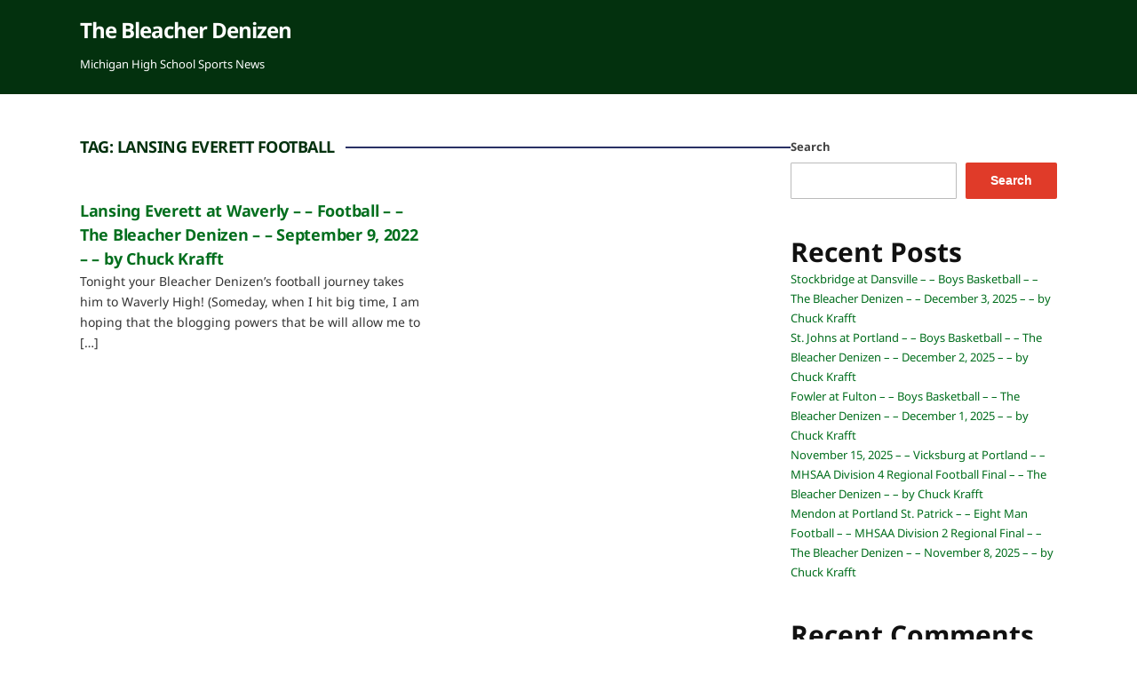

--- FILE ---
content_type: text/html; charset=UTF-8
request_url: https://thebleacherdenizen.com/tag/lansing-everett-football/
body_size: 8478
content:
<!DOCTYPE html>
<html lang="en-US">
	<head>
		<meta charset="UTF-8" />
		<meta http-equiv="X-UA-Compatible" content="IE=edge" />
		<meta name="viewport" content="width=device-width, initial-scale=1.0" />
		<link rel="profile" href="//gmpg.org/xfn/11" />
	<title>Lansing Everett Football &#8211; The Bleacher Denizen</title>
<meta name='robots' content='max-image-preview:large' />
<link rel="alternate" type="application/rss+xml" title="The Bleacher Denizen &raquo; Feed" href="https://thebleacherdenizen.com/feed/" />
<link rel="alternate" type="application/rss+xml" title="The Bleacher Denizen &raquo; Comments Feed" href="https://thebleacherdenizen.com/comments/feed/" />
<link rel="alternate" type="application/rss+xml" title="The Bleacher Denizen &raquo; Lansing Everett Football Tag Feed" href="https://thebleacherdenizen.com/tag/lansing-everett-football/feed/" />
<style id='wp-img-auto-sizes-contain-inline-css' type='text/css'>
img:is([sizes=auto i],[sizes^="auto," i]){contain-intrinsic-size:3000px 1500px}
/*# sourceURL=wp-img-auto-sizes-contain-inline-css */
</style>
<link rel='stylesheet' id='dashicons-css' href='https://thebleacherdenizen.com/wp-includes/css/dashicons.min.css?ver=6.9' type='text/css' media='all' />
<link rel='stylesheet' id='post-views-counter-frontend-css' href='https://thebleacherdenizen.com/wp-content/plugins/post-views-counter/css/frontend.min.css?ver=1.5.9' type='text/css' media='all' />
<style id='wp-emoji-styles-inline-css' type='text/css'>

	img.wp-smiley, img.emoji {
		display: inline !important;
		border: none !important;
		box-shadow: none !important;
		height: 1em !important;
		width: 1em !important;
		margin: 0 0.07em !important;
		vertical-align: -0.1em !important;
		background: none !important;
		padding: 0 !important;
	}
/*# sourceURL=wp-emoji-styles-inline-css */
</style>
<style id='wp-block-library-inline-css' type='text/css'>
:root{--wp-block-synced-color:#7a00df;--wp-block-synced-color--rgb:122,0,223;--wp-bound-block-color:var(--wp-block-synced-color);--wp-editor-canvas-background:#ddd;--wp-admin-theme-color:#007cba;--wp-admin-theme-color--rgb:0,124,186;--wp-admin-theme-color-darker-10:#006ba1;--wp-admin-theme-color-darker-10--rgb:0,107,160.5;--wp-admin-theme-color-darker-20:#005a87;--wp-admin-theme-color-darker-20--rgb:0,90,135;--wp-admin-border-width-focus:2px}@media (min-resolution:192dpi){:root{--wp-admin-border-width-focus:1.5px}}.wp-element-button{cursor:pointer}:root .has-very-light-gray-background-color{background-color:#eee}:root .has-very-dark-gray-background-color{background-color:#313131}:root .has-very-light-gray-color{color:#eee}:root .has-very-dark-gray-color{color:#313131}:root .has-vivid-green-cyan-to-vivid-cyan-blue-gradient-background{background:linear-gradient(135deg,#00d084,#0693e3)}:root .has-purple-crush-gradient-background{background:linear-gradient(135deg,#34e2e4,#4721fb 50%,#ab1dfe)}:root .has-hazy-dawn-gradient-background{background:linear-gradient(135deg,#faaca8,#dad0ec)}:root .has-subdued-olive-gradient-background{background:linear-gradient(135deg,#fafae1,#67a671)}:root .has-atomic-cream-gradient-background{background:linear-gradient(135deg,#fdd79a,#004a59)}:root .has-nightshade-gradient-background{background:linear-gradient(135deg,#330968,#31cdcf)}:root .has-midnight-gradient-background{background:linear-gradient(135deg,#020381,#2874fc)}:root{--wp--preset--font-size--normal:16px;--wp--preset--font-size--huge:42px}.has-regular-font-size{font-size:1em}.has-larger-font-size{font-size:2.625em}.has-normal-font-size{font-size:var(--wp--preset--font-size--normal)}.has-huge-font-size{font-size:var(--wp--preset--font-size--huge)}.has-text-align-center{text-align:center}.has-text-align-left{text-align:left}.has-text-align-right{text-align:right}.has-fit-text{white-space:nowrap!important}#end-resizable-editor-section{display:none}.aligncenter{clear:both}.items-justified-left{justify-content:flex-start}.items-justified-center{justify-content:center}.items-justified-right{justify-content:flex-end}.items-justified-space-between{justify-content:space-between}.screen-reader-text{border:0;clip-path:inset(50%);height:1px;margin:-1px;overflow:hidden;padding:0;position:absolute;width:1px;word-wrap:normal!important}.screen-reader-text:focus{background-color:#ddd;clip-path:none;color:#444;display:block;font-size:1em;height:auto;left:5px;line-height:normal;padding:15px 23px 14px;text-decoration:none;top:5px;width:auto;z-index:100000}html :where(.has-border-color){border-style:solid}html :where([style*=border-top-color]){border-top-style:solid}html :where([style*=border-right-color]){border-right-style:solid}html :where([style*=border-bottom-color]){border-bottom-style:solid}html :where([style*=border-left-color]){border-left-style:solid}html :where([style*=border-width]){border-style:solid}html :where([style*=border-top-width]){border-top-style:solid}html :where([style*=border-right-width]){border-right-style:solid}html :where([style*=border-bottom-width]){border-bottom-style:solid}html :where([style*=border-left-width]){border-left-style:solid}html :where(img[class*=wp-image-]){height:auto;max-width:100%}:where(figure){margin:0 0 1em}html :where(.is-position-sticky){--wp-admin--admin-bar--position-offset:var(--wp-admin--admin-bar--height,0px)}@media screen and (max-width:600px){html :where(.is-position-sticky){--wp-admin--admin-bar--position-offset:0px}}

/*# sourceURL=wp-block-library-inline-css */
</style><style id='wp-block-archives-inline-css' type='text/css'>
.wp-block-archives{box-sizing:border-box}.wp-block-archives-dropdown label{display:block}
/*# sourceURL=https://thebleacherdenizen.com/wp-includes/blocks/archives/style.min.css */
</style>
<style id='wp-block-categories-inline-css' type='text/css'>
.wp-block-categories{box-sizing:border-box}.wp-block-categories.alignleft{margin-right:2em}.wp-block-categories.alignright{margin-left:2em}.wp-block-categories.wp-block-categories-dropdown.aligncenter{text-align:center}.wp-block-categories .wp-block-categories__label{display:block;width:100%}
/*# sourceURL=https://thebleacherdenizen.com/wp-includes/blocks/categories/style.min.css */
</style>
<style id='wp-block-heading-inline-css' type='text/css'>
h1:where(.wp-block-heading).has-background,h2:where(.wp-block-heading).has-background,h3:where(.wp-block-heading).has-background,h4:where(.wp-block-heading).has-background,h5:where(.wp-block-heading).has-background,h6:where(.wp-block-heading).has-background{padding:1.25em 2.375em}h1.has-text-align-left[style*=writing-mode]:where([style*=vertical-lr]),h1.has-text-align-right[style*=writing-mode]:where([style*=vertical-rl]),h2.has-text-align-left[style*=writing-mode]:where([style*=vertical-lr]),h2.has-text-align-right[style*=writing-mode]:where([style*=vertical-rl]),h3.has-text-align-left[style*=writing-mode]:where([style*=vertical-lr]),h3.has-text-align-right[style*=writing-mode]:where([style*=vertical-rl]),h4.has-text-align-left[style*=writing-mode]:where([style*=vertical-lr]),h4.has-text-align-right[style*=writing-mode]:where([style*=vertical-rl]),h5.has-text-align-left[style*=writing-mode]:where([style*=vertical-lr]),h5.has-text-align-right[style*=writing-mode]:where([style*=vertical-rl]),h6.has-text-align-left[style*=writing-mode]:where([style*=vertical-lr]),h6.has-text-align-right[style*=writing-mode]:where([style*=vertical-rl]){rotate:180deg}
/*# sourceURL=https://thebleacherdenizen.com/wp-includes/blocks/heading/style.min.css */
</style>
<style id='wp-block-latest-comments-inline-css' type='text/css'>
ol.wp-block-latest-comments{box-sizing:border-box;margin-left:0}:where(.wp-block-latest-comments:not([style*=line-height] .wp-block-latest-comments__comment)){line-height:1.1}:where(.wp-block-latest-comments:not([style*=line-height] .wp-block-latest-comments__comment-excerpt p)){line-height:1.8}.has-dates :where(.wp-block-latest-comments:not([style*=line-height])),.has-excerpts :where(.wp-block-latest-comments:not([style*=line-height])){line-height:1.5}.wp-block-latest-comments .wp-block-latest-comments{padding-left:0}.wp-block-latest-comments__comment{list-style:none;margin-bottom:1em}.has-avatars .wp-block-latest-comments__comment{list-style:none;min-height:2.25em}.has-avatars .wp-block-latest-comments__comment .wp-block-latest-comments__comment-excerpt,.has-avatars .wp-block-latest-comments__comment .wp-block-latest-comments__comment-meta{margin-left:3.25em}.wp-block-latest-comments__comment-excerpt p{font-size:.875em;margin:.36em 0 1.4em}.wp-block-latest-comments__comment-date{display:block;font-size:.75em}.wp-block-latest-comments .avatar,.wp-block-latest-comments__comment-avatar{border-radius:1.5em;display:block;float:left;height:2.5em;margin-right:.75em;width:2.5em}.wp-block-latest-comments[class*=-font-size] a,.wp-block-latest-comments[style*=font-size] a{font-size:inherit}
/*# sourceURL=https://thebleacherdenizen.com/wp-includes/blocks/latest-comments/style.min.css */
</style>
<style id='wp-block-latest-posts-inline-css' type='text/css'>
.wp-block-latest-posts{box-sizing:border-box}.wp-block-latest-posts.alignleft{margin-right:2em}.wp-block-latest-posts.alignright{margin-left:2em}.wp-block-latest-posts.wp-block-latest-posts__list{list-style:none}.wp-block-latest-posts.wp-block-latest-posts__list li{clear:both;overflow-wrap:break-word}.wp-block-latest-posts.is-grid{display:flex;flex-wrap:wrap}.wp-block-latest-posts.is-grid li{margin:0 1.25em 1.25em 0;width:100%}@media (min-width:600px){.wp-block-latest-posts.columns-2 li{width:calc(50% - .625em)}.wp-block-latest-posts.columns-2 li:nth-child(2n){margin-right:0}.wp-block-latest-posts.columns-3 li{width:calc(33.33333% - .83333em)}.wp-block-latest-posts.columns-3 li:nth-child(3n){margin-right:0}.wp-block-latest-posts.columns-4 li{width:calc(25% - .9375em)}.wp-block-latest-posts.columns-4 li:nth-child(4n){margin-right:0}.wp-block-latest-posts.columns-5 li{width:calc(20% - 1em)}.wp-block-latest-posts.columns-5 li:nth-child(5n){margin-right:0}.wp-block-latest-posts.columns-6 li{width:calc(16.66667% - 1.04167em)}.wp-block-latest-posts.columns-6 li:nth-child(6n){margin-right:0}}:root :where(.wp-block-latest-posts.is-grid){padding:0}:root :where(.wp-block-latest-posts.wp-block-latest-posts__list){padding-left:0}.wp-block-latest-posts__post-author,.wp-block-latest-posts__post-date{display:block;font-size:.8125em}.wp-block-latest-posts__post-excerpt,.wp-block-latest-posts__post-full-content{margin-bottom:1em;margin-top:.5em}.wp-block-latest-posts__featured-image a{display:inline-block}.wp-block-latest-posts__featured-image img{height:auto;max-width:100%;width:auto}.wp-block-latest-posts__featured-image.alignleft{float:left;margin-right:1em}.wp-block-latest-posts__featured-image.alignright{float:right;margin-left:1em}.wp-block-latest-posts__featured-image.aligncenter{margin-bottom:1em;text-align:center}
/*# sourceURL=https://thebleacherdenizen.com/wp-includes/blocks/latest-posts/style.min.css */
</style>
<style id='wp-block-search-inline-css' type='text/css'>
.wp-block-search__button{margin-left:10px;word-break:normal}.wp-block-search__button.has-icon{line-height:0}.wp-block-search__button svg{height:1.25em;min-height:24px;min-width:24px;width:1.25em;fill:currentColor;vertical-align:text-bottom}:where(.wp-block-search__button){border:1px solid #ccc;padding:6px 10px}.wp-block-search__inside-wrapper{display:flex;flex:auto;flex-wrap:nowrap;max-width:100%}.wp-block-search__label{width:100%}.wp-block-search.wp-block-search__button-only .wp-block-search__button{box-sizing:border-box;display:flex;flex-shrink:0;justify-content:center;margin-left:0;max-width:100%}.wp-block-search.wp-block-search__button-only .wp-block-search__inside-wrapper{min-width:0!important;transition-property:width}.wp-block-search.wp-block-search__button-only .wp-block-search__input{flex-basis:100%;transition-duration:.3s}.wp-block-search.wp-block-search__button-only.wp-block-search__searchfield-hidden,.wp-block-search.wp-block-search__button-only.wp-block-search__searchfield-hidden .wp-block-search__inside-wrapper{overflow:hidden}.wp-block-search.wp-block-search__button-only.wp-block-search__searchfield-hidden .wp-block-search__input{border-left-width:0!important;border-right-width:0!important;flex-basis:0;flex-grow:0;margin:0;min-width:0!important;padding-left:0!important;padding-right:0!important;width:0!important}:where(.wp-block-search__input){appearance:none;border:1px solid #949494;flex-grow:1;font-family:inherit;font-size:inherit;font-style:inherit;font-weight:inherit;letter-spacing:inherit;line-height:inherit;margin-left:0;margin-right:0;min-width:3rem;padding:8px;text-decoration:unset!important;text-transform:inherit}:where(.wp-block-search__button-inside .wp-block-search__inside-wrapper){background-color:#fff;border:1px solid #949494;box-sizing:border-box;padding:4px}:where(.wp-block-search__button-inside .wp-block-search__inside-wrapper) .wp-block-search__input{border:none;border-radius:0;padding:0 4px}:where(.wp-block-search__button-inside .wp-block-search__inside-wrapper) .wp-block-search__input:focus{outline:none}:where(.wp-block-search__button-inside .wp-block-search__inside-wrapper) :where(.wp-block-search__button){padding:4px 8px}.wp-block-search.aligncenter .wp-block-search__inside-wrapper{margin:auto}.wp-block[data-align=right] .wp-block-search.wp-block-search__button-only .wp-block-search__inside-wrapper{float:right}
/*# sourceURL=https://thebleacherdenizen.com/wp-includes/blocks/search/style.min.css */
</style>
<style id='wp-block-group-inline-css' type='text/css'>
.wp-block-group{box-sizing:border-box}:where(.wp-block-group.wp-block-group-is-layout-constrained){position:relative}
/*# sourceURL=https://thebleacherdenizen.com/wp-includes/blocks/group/style.min.css */
</style>
<style id='wp-block-paragraph-inline-css' type='text/css'>
.is-small-text{font-size:.875em}.is-regular-text{font-size:1em}.is-large-text{font-size:2.25em}.is-larger-text{font-size:3em}.has-drop-cap:not(:focus):first-letter{float:left;font-size:8.4em;font-style:normal;font-weight:100;line-height:.68;margin:.05em .1em 0 0;text-transform:uppercase}body.rtl .has-drop-cap:not(:focus):first-letter{float:none;margin-left:.1em}p.has-drop-cap.has-background{overflow:hidden}:root :where(p.has-background){padding:1.25em 2.375em}:where(p.has-text-color:not(.has-link-color)) a{color:inherit}p.has-text-align-left[style*="writing-mode:vertical-lr"],p.has-text-align-right[style*="writing-mode:vertical-rl"]{rotate:180deg}
/*# sourceURL=https://thebleacherdenizen.com/wp-includes/blocks/paragraph/style.min.css */
</style>
<style id='global-styles-inline-css' type='text/css'>
:root{--wp--preset--aspect-ratio--square: 1;--wp--preset--aspect-ratio--4-3: 4/3;--wp--preset--aspect-ratio--3-4: 3/4;--wp--preset--aspect-ratio--3-2: 3/2;--wp--preset--aspect-ratio--2-3: 2/3;--wp--preset--aspect-ratio--16-9: 16/9;--wp--preset--aspect-ratio--9-16: 9/16;--wp--preset--color--black: #000000;--wp--preset--color--cyan-bluish-gray: #abb8c3;--wp--preset--color--white: #ffffff;--wp--preset--color--pale-pink: #f78da7;--wp--preset--color--vivid-red: #cf2e2e;--wp--preset--color--luminous-vivid-orange: #ff6900;--wp--preset--color--luminous-vivid-amber: #fcb900;--wp--preset--color--light-green-cyan: #7bdcb5;--wp--preset--color--vivid-green-cyan: #00d084;--wp--preset--color--pale-cyan-blue: #8ed1fc;--wp--preset--color--vivid-cyan-blue: #0693e3;--wp--preset--color--vivid-purple: #9b51e0;--wp--preset--gradient--vivid-cyan-blue-to-vivid-purple: linear-gradient(135deg,rgb(6,147,227) 0%,rgb(155,81,224) 100%);--wp--preset--gradient--light-green-cyan-to-vivid-green-cyan: linear-gradient(135deg,rgb(122,220,180) 0%,rgb(0,208,130) 100%);--wp--preset--gradient--luminous-vivid-amber-to-luminous-vivid-orange: linear-gradient(135deg,rgb(252,185,0) 0%,rgb(255,105,0) 100%);--wp--preset--gradient--luminous-vivid-orange-to-vivid-red: linear-gradient(135deg,rgb(255,105,0) 0%,rgb(207,46,46) 100%);--wp--preset--gradient--very-light-gray-to-cyan-bluish-gray: linear-gradient(135deg,rgb(238,238,238) 0%,rgb(169,184,195) 100%);--wp--preset--gradient--cool-to-warm-spectrum: linear-gradient(135deg,rgb(74,234,220) 0%,rgb(151,120,209) 20%,rgb(207,42,186) 40%,rgb(238,44,130) 60%,rgb(251,105,98) 80%,rgb(254,248,76) 100%);--wp--preset--gradient--blush-light-purple: linear-gradient(135deg,rgb(255,206,236) 0%,rgb(152,150,240) 100%);--wp--preset--gradient--blush-bordeaux: linear-gradient(135deg,rgb(254,205,165) 0%,rgb(254,45,45) 50%,rgb(107,0,62) 100%);--wp--preset--gradient--luminous-dusk: linear-gradient(135deg,rgb(255,203,112) 0%,rgb(199,81,192) 50%,rgb(65,88,208) 100%);--wp--preset--gradient--pale-ocean: linear-gradient(135deg,rgb(255,245,203) 0%,rgb(182,227,212) 50%,rgb(51,167,181) 100%);--wp--preset--gradient--electric-grass: linear-gradient(135deg,rgb(202,248,128) 0%,rgb(113,206,126) 100%);--wp--preset--gradient--midnight: linear-gradient(135deg,rgb(2,3,129) 0%,rgb(40,116,252) 100%);--wp--preset--font-size--small: 13px;--wp--preset--font-size--medium: 20px;--wp--preset--font-size--large: 36px;--wp--preset--font-size--x-large: 42px;--wp--preset--spacing--20: 0.44rem;--wp--preset--spacing--30: 0.67rem;--wp--preset--spacing--40: 1rem;--wp--preset--spacing--50: 1.5rem;--wp--preset--spacing--60: 2.25rem;--wp--preset--spacing--70: 3.38rem;--wp--preset--spacing--80: 5.06rem;--wp--preset--shadow--natural: 6px 6px 9px rgba(0, 0, 0, 0.2);--wp--preset--shadow--deep: 12px 12px 50px rgba(0, 0, 0, 0.4);--wp--preset--shadow--sharp: 6px 6px 0px rgba(0, 0, 0, 0.2);--wp--preset--shadow--outlined: 6px 6px 0px -3px rgb(255, 255, 255), 6px 6px rgb(0, 0, 0);--wp--preset--shadow--crisp: 6px 6px 0px rgb(0, 0, 0);}:where(.is-layout-flex){gap: 0.5em;}:where(.is-layout-grid){gap: 0.5em;}body .is-layout-flex{display: flex;}.is-layout-flex{flex-wrap: wrap;align-items: center;}.is-layout-flex > :is(*, div){margin: 0;}body .is-layout-grid{display: grid;}.is-layout-grid > :is(*, div){margin: 0;}:where(.wp-block-columns.is-layout-flex){gap: 2em;}:where(.wp-block-columns.is-layout-grid){gap: 2em;}:where(.wp-block-post-template.is-layout-flex){gap: 1.25em;}:where(.wp-block-post-template.is-layout-grid){gap: 1.25em;}.has-black-color{color: var(--wp--preset--color--black) !important;}.has-cyan-bluish-gray-color{color: var(--wp--preset--color--cyan-bluish-gray) !important;}.has-white-color{color: var(--wp--preset--color--white) !important;}.has-pale-pink-color{color: var(--wp--preset--color--pale-pink) !important;}.has-vivid-red-color{color: var(--wp--preset--color--vivid-red) !important;}.has-luminous-vivid-orange-color{color: var(--wp--preset--color--luminous-vivid-orange) !important;}.has-luminous-vivid-amber-color{color: var(--wp--preset--color--luminous-vivid-amber) !important;}.has-light-green-cyan-color{color: var(--wp--preset--color--light-green-cyan) !important;}.has-vivid-green-cyan-color{color: var(--wp--preset--color--vivid-green-cyan) !important;}.has-pale-cyan-blue-color{color: var(--wp--preset--color--pale-cyan-blue) !important;}.has-vivid-cyan-blue-color{color: var(--wp--preset--color--vivid-cyan-blue) !important;}.has-vivid-purple-color{color: var(--wp--preset--color--vivid-purple) !important;}.has-black-background-color{background-color: var(--wp--preset--color--black) !important;}.has-cyan-bluish-gray-background-color{background-color: var(--wp--preset--color--cyan-bluish-gray) !important;}.has-white-background-color{background-color: var(--wp--preset--color--white) !important;}.has-pale-pink-background-color{background-color: var(--wp--preset--color--pale-pink) !important;}.has-vivid-red-background-color{background-color: var(--wp--preset--color--vivid-red) !important;}.has-luminous-vivid-orange-background-color{background-color: var(--wp--preset--color--luminous-vivid-orange) !important;}.has-luminous-vivid-amber-background-color{background-color: var(--wp--preset--color--luminous-vivid-amber) !important;}.has-light-green-cyan-background-color{background-color: var(--wp--preset--color--light-green-cyan) !important;}.has-vivid-green-cyan-background-color{background-color: var(--wp--preset--color--vivid-green-cyan) !important;}.has-pale-cyan-blue-background-color{background-color: var(--wp--preset--color--pale-cyan-blue) !important;}.has-vivid-cyan-blue-background-color{background-color: var(--wp--preset--color--vivid-cyan-blue) !important;}.has-vivid-purple-background-color{background-color: var(--wp--preset--color--vivid-purple) !important;}.has-black-border-color{border-color: var(--wp--preset--color--black) !important;}.has-cyan-bluish-gray-border-color{border-color: var(--wp--preset--color--cyan-bluish-gray) !important;}.has-white-border-color{border-color: var(--wp--preset--color--white) !important;}.has-pale-pink-border-color{border-color: var(--wp--preset--color--pale-pink) !important;}.has-vivid-red-border-color{border-color: var(--wp--preset--color--vivid-red) !important;}.has-luminous-vivid-orange-border-color{border-color: var(--wp--preset--color--luminous-vivid-orange) !important;}.has-luminous-vivid-amber-border-color{border-color: var(--wp--preset--color--luminous-vivid-amber) !important;}.has-light-green-cyan-border-color{border-color: var(--wp--preset--color--light-green-cyan) !important;}.has-vivid-green-cyan-border-color{border-color: var(--wp--preset--color--vivid-green-cyan) !important;}.has-pale-cyan-blue-border-color{border-color: var(--wp--preset--color--pale-cyan-blue) !important;}.has-vivid-cyan-blue-border-color{border-color: var(--wp--preset--color--vivid-cyan-blue) !important;}.has-vivid-purple-border-color{border-color: var(--wp--preset--color--vivid-purple) !important;}.has-vivid-cyan-blue-to-vivid-purple-gradient-background{background: var(--wp--preset--gradient--vivid-cyan-blue-to-vivid-purple) !important;}.has-light-green-cyan-to-vivid-green-cyan-gradient-background{background: var(--wp--preset--gradient--light-green-cyan-to-vivid-green-cyan) !important;}.has-luminous-vivid-amber-to-luminous-vivid-orange-gradient-background{background: var(--wp--preset--gradient--luminous-vivid-amber-to-luminous-vivid-orange) !important;}.has-luminous-vivid-orange-to-vivid-red-gradient-background{background: var(--wp--preset--gradient--luminous-vivid-orange-to-vivid-red) !important;}.has-very-light-gray-to-cyan-bluish-gray-gradient-background{background: var(--wp--preset--gradient--very-light-gray-to-cyan-bluish-gray) !important;}.has-cool-to-warm-spectrum-gradient-background{background: var(--wp--preset--gradient--cool-to-warm-spectrum) !important;}.has-blush-light-purple-gradient-background{background: var(--wp--preset--gradient--blush-light-purple) !important;}.has-blush-bordeaux-gradient-background{background: var(--wp--preset--gradient--blush-bordeaux) !important;}.has-luminous-dusk-gradient-background{background: var(--wp--preset--gradient--luminous-dusk) !important;}.has-pale-ocean-gradient-background{background: var(--wp--preset--gradient--pale-ocean) !important;}.has-electric-grass-gradient-background{background: var(--wp--preset--gradient--electric-grass) !important;}.has-midnight-gradient-background{background: var(--wp--preset--gradient--midnight) !important;}.has-small-font-size{font-size: var(--wp--preset--font-size--small) !important;}.has-medium-font-size{font-size: var(--wp--preset--font-size--medium) !important;}.has-large-font-size{font-size: var(--wp--preset--font-size--large) !important;}.has-x-large-font-size{font-size: var(--wp--preset--font-size--x-large) !important;}
/*# sourceURL=global-styles-inline-css */
</style>

<style id='classic-theme-styles-inline-css' type='text/css'>
/*! This file is auto-generated */
.wp-block-button__link{color:#fff;background-color:#32373c;border-radius:9999px;box-shadow:none;text-decoration:none;padding:calc(.667em + 2px) calc(1.333em + 2px);font-size:1.125em}.wp-block-file__button{background:#32373c;color:#fff;text-decoration:none}
/*# sourceURL=/wp-includes/css/classic-themes.min.css */
</style>
<link rel='stylesheet' id='newstoday-style-css' href='https://thebleacherdenizen.com/wp-content/themes/newstoday/style.css?ver=6.9' type='text/css' media='all' />
<link rel='stylesheet' id='font-awesome-css' href='https://thebleacherdenizen.com/wp-content/themes/newstoday/css/font-awesome.min.css?ver=4.7.0' type='text/css' media='all' />
<script type="text/javascript" src="https://thebleacherdenizen.com/wp-includes/js/jquery/jquery.min.js?ver=3.7.1" id="jquery-core-js"></script>
<script type="text/javascript" src="https://thebleacherdenizen.com/wp-includes/js/jquery/jquery-migrate.min.js?ver=3.4.1" id="jquery-migrate-js"></script>
<script type="text/javascript" src="https://thebleacherdenizen.com/wp-content/themes/newstoday/js/jquery.slicknav.min.js?ver=1" id="jquery-slicknav-js"></script>
<script type="text/javascript" src="https://thebleacherdenizen.com/wp-content/themes/newstoday/js/superfish.min.js?ver=1" id="jquery-superfish-js"></script>
<link rel="https://api.w.org/" href="https://thebleacherdenizen.com/wp-json/" /><link rel="alternate" title="JSON" type="application/json" href="https://thebleacherdenizen.com/wp-json/wp/v2/tags/594" /><link rel="EditURI" type="application/rsd+xml" title="RSD" href="https://thebleacherdenizen.com/xmlrpc.php?rsd" />
<meta name="generator" content="WordPress 6.9" />
</head>

<body class="archive tag tag-lansing-everett-football tag-594 wp-embed-responsive wp-theme-newstoday page-sidebar-right theme-color-portland">


<div id="container">

	<div class="site-wrapper-all site-wrapper-boxed">

		<header id="site-masthead" class="site-section site-section-masthead">
			<div id="site-masthead-level-1">
				<div class="site-section-wrapper site-section-wrapper-masthead">
					<div id="site-logo">						<p class="site-title"><a href="https://thebleacherdenizen.com/" rel="home">The Bleacher Denizen</a></p>
						<p class="site-description">Michigan High School Sports News</p>
					</div><!-- #site-logo -->				</div><!-- .site-section-wrapper .site-section-wrapper-masthead -->
			</div><!-- #site-masthead-level-1 -->
			<div id="site-masthead-level-2">
				<div class="site-section-wrapper site-section-wrapper-masthead">
					<div id="site-section-primary-menu">
						<div class="site-navbar-header">

							<div id="menu-slide-in" class="menu"></div>

						</div><!-- .site-navbar-header -->
						<nav id="site-primary-nav">

												</nav><!-- #site-primary-nav -->
					</div><!-- #site-section-primary-menu -->
				</div><!-- .site-section-wrapper .site-section-wrapper-masthead -->
			</div><!-- #site-masthead-level-2 -->
		</header><!-- #site-masthead .site-section-masthead -->
		<main id="site-main">

			<div class="site-page-content"><div class="site-section-wrapper site-section-wrapper-main">

	<div class="site-column site-column-content"><div class="site-column-wrapper"><!-- .site-column .site-column-1 .site-column-aside --><h1 class="page-title archives-title"><span class="page-title-span">Tag: <span>Lansing Everett Football</span></span></h1><ul class="site-archive-posts">

	<li class="site-archive-post site-archive-post-1 post-nothumbnail post-2074 post type-post status-publish format-standard hentry category-football tag-caac-football tag-everett-football tag-everett-viking-football tag-lansing-everett-football tag-lansing-waverly-football tag-waverly-football tag-waverly-warrior-football">

		<div class="site-archive-post-wrapper">
						<div class="entry-preview">
				<div class="entry-preview-wrapper">
					<h2 class="entry-title"><a href="https://thebleacherdenizen.com/2022/09/10/lansing-everett-at-waverly-football-the-bleacher-denizen-september-9-20222-by-chuck-krafft/">Lansing Everett at Waverly &#8211; &#8211; Football &#8211; &#8211; The Bleacher Denizen &#8211; &#8211; September 9, 2022 &#8211; &#8211; by Chuck Krafft</a></h2>
										<p class="entry-excerpt">Tonight your Bleacher Denizen&#8217;s football journey takes him to Waverly High! (Someday, when I hit big time, I am hoping that the blogging powers that be will allow me to [&hellip;]</p>				</div><!-- .entry-preview-wrapper -->
			</div><!-- .entry-preview -->
		</div><!-- .site-archive-post-wrapper -->

	</li><!-- .site-archive-post -->	
</ul><!-- .site-archive-posts -->

</div><!-- .site-column-wrapper --></div><!-- .site-column .site-column-content --><div class="site-column site-column-aside">

			<div class="site-column-wrapper">

				<div class="widget widget_block widget_search" id="block-2"><form role="search" method="get" action="https://thebleacherdenizen.com/" class="wp-block-search__button-outside wp-block-search__text-button wp-block-search"    ><label class="wp-block-search__label" for="wp-block-search__input-1" >Search</label><div class="wp-block-search__inside-wrapper" ><input class="wp-block-search__input" id="wp-block-search__input-1" placeholder="" value="" type="search" name="s" required /><button aria-label="Search" class="wp-block-search__button wp-element-button" type="submit" >Search</button></div></form></div><div class="widget widget_block" id="block-3"><div class="wp-block-group"><div class="wp-block-group__inner-container is-layout-flow wp-block-group-is-layout-flow"><h2 class="wp-block-heading">Recent Posts</h2><ul class="wp-block-latest-posts__list wp-block-latest-posts"><li><a class="wp-block-latest-posts__post-title" href="https://thebleacherdenizen.com/2025/12/04/stockbridge-at-dansville-boys-basketball-the-bleacher-denizen-december-3-2025-by-chuck-krafft/">Stockbridge at Dansville &#8211; &#8211; Boys Basketball &#8211; &#8211; The Bleacher Denizen &#8211; &#8211; December 3, 2025 &#8211; &#8211; by Chuck Krafft</a></li>
<li><a class="wp-block-latest-posts__post-title" href="https://thebleacherdenizen.com/2025/12/03/st-johns-at-portland-boys-basketball-the-bleacher-denizen-december-2-2025-by-chuck-krafft/">St. Johns at Portland &#8211; &#8211; Boys Basketball &#8211; &#8211; The Bleacher Denizen &#8211; &#8211; December 2, 2025 &#8211; &#8211; by Chuck Krafft</a></li>
<li><a class="wp-block-latest-posts__post-title" href="https://thebleacherdenizen.com/2025/12/02/fowler-at-fulton-boys-basketball-the-bleacher-denizen-december-1-2025-by-chuck-krafft/">Fowler at Fulton &#8211; &#8211; Boys Basketball &#8211; &#8211; The Bleacher Denizen &#8211; &#8211; December 1, 2025 &#8211; &#8211; by Chuck Krafft</a></li>
<li><a class="wp-block-latest-posts__post-title" href="https://thebleacherdenizen.com/2025/11/16/november-15-2025-vicksburg-at-portland-mhsaa-division-4-regional-football-final-the-bleacher-denizen-by-chuck-krafft/">November 15, 2025 &#8211; &#8211; Vicksburg at Portland &#8211; &#8211; MHSAA Division 4 Regional Football Final &#8211; &#8211; The Bleacher Denizen &#8211; &#8211; by Chuck Krafft</a></li>
<li><a class="wp-block-latest-posts__post-title" href="https://thebleacherdenizen.com/2025/11/09/mendon-at-portland-st-patrick-eight-man-football-mhsaa-division-2-regional-final-the-bleacher-denizen-november-8-2025-by-chuck-krafft/">Mendon at Portland St. Patrick &#8211; &#8211; Eight Man Football &#8211; &#8211; MHSAA Division 2 Regional Final &#8211; &#8211; The Bleacher Denizen &#8211; &#8211; November 8, 2025 &#8211; &#8211; by Chuck Krafft</a></li>
</ul></div></div></div><div class="widget widget_block" id="block-4"><div class="wp-block-group"><div class="wp-block-group__inner-container is-layout-flow wp-block-group-is-layout-flow"><h2 class="wp-block-heading">Recent Comments</h2><ol class="wp-block-latest-comments"><li class="wp-block-latest-comments__comment"><article><footer class="wp-block-latest-comments__comment-meta"><a class="wp-block-latest-comments__comment-author" href="https://thebleacherdenizen.com/author/chuck/">Chuck Krafft</a> on <a class="wp-block-latest-comments__comment-link" href="https://thebleacherdenizen.com/2025/09/20/merrill-at-breckenridge-eight-man-football-the-bleacher-denizen-september-19-2025-by-chuck-krafft/#comment-28178">Merrill at Breckenridge &#8211; &#8211; Eight Man Football &#8211; &#8211; The Bleacher Denizen &#8211; &#8211; September 19, 2025 &#8211; &#8211; by Chuck Krafft</a></footer></article></li><li class="wp-block-latest-comments__comment"><article><footer class="wp-block-latest-comments__comment-meta"><span class="wp-block-latest-comments__comment-author">Tom Mayan Sr.</span> on <a class="wp-block-latest-comments__comment-link" href="https://thebleacherdenizen.com/2025/09/20/merrill-at-breckenridge-eight-man-football-the-bleacher-denizen-september-19-2025-by-chuck-krafft/#comment-28176">Merrill at Breckenridge &#8211; &#8211; Eight Man Football &#8211; &#8211; The Bleacher Denizen &#8211; &#8211; September 19, 2025 &#8211; &#8211; by Chuck Krafft</a></footer></article></li><li class="wp-block-latest-comments__comment"><article><footer class="wp-block-latest-comments__comment-meta"><span class="wp-block-latest-comments__comment-author">Charles Haynes</span> on <a class="wp-block-latest-comments__comment-link" href="https://thebleacherdenizen.com/2025/06/15/portland-st-patrick-vs-plymouth-christian-academy-the-bleacher-denizen-june-14-2025-by-chuck-krafft/#comment-20612">Portland St. Patrick vs. Plymouth Christian Academy &#8211; &#8211;  MHSAA Division 4 Baseball Final &#8211; &#8211;  The Bleacher Denizen &#8211; &#8211;  June 14, 2025 &#8211; &#8211; by Chuck Krafft</a></footer></article></li><li class="wp-block-latest-comments__comment"><article><footer class="wp-block-latest-comments__comment-meta"><a class="wp-block-latest-comments__comment-author" href="https://thebleacherdenizen.com/author/chuck/">Chuck Krafft</a> on <a class="wp-block-latest-comments__comment-link" href="https://thebleacherdenizen.com/2025/04/17/portland-st-patrick-at-perry-baseball-second-game-of-doubleheader-the-bleacher-denizen-april-16-2025-by-chuck-krafft/#comment-19114">Portland St. Patrick at Perry &#8211; &#8211; Baseball &#8211; &#8211; Second Game of Doubleheader &#8211; &#8211; The Bleacher Denizen &#8211; &#8211; April 16, 2025 &#8211; &#8211; by Chuck Krafft</a></footer></article></li><li class="wp-block-latest-comments__comment"><article><footer class="wp-block-latest-comments__comment-meta"><span class="wp-block-latest-comments__comment-author">Charles Haynes</span> on <a class="wp-block-latest-comments__comment-link" href="https://thebleacherdenizen.com/2025/04/17/portland-st-patrick-at-perry-baseball-second-game-of-doubleheader-the-bleacher-denizen-april-16-2025-by-chuck-krafft/#comment-18528">Portland St. Patrick at Perry &#8211; &#8211; Baseball &#8211; &#8211; Second Game of Doubleheader &#8211; &#8211; The Bleacher Denizen &#8211; &#8211; April 16, 2025 &#8211; &#8211; by Chuck Krafft</a></footer></article></li></ol></div></div></div><div class="widget widget_block" id="block-5"><div class="wp-block-group"><div class="wp-block-group__inner-container is-layout-flow wp-block-group-is-layout-flow"><h2 class="wp-block-heading">Archives</h2><ul class="wp-block-archives-list wp-block-archives">	<li><a href='https://thebleacherdenizen.com/2025/12/'>December 2025</a></li>
	<li><a href='https://thebleacherdenizen.com/2025/11/'>November 2025</a></li>
	<li><a href='https://thebleacherdenizen.com/2025/10/'>October 2025</a></li>
	<li><a href='https://thebleacherdenizen.com/2025/09/'>September 2025</a></li>
	<li><a href='https://thebleacherdenizen.com/2025/08/'>August 2025</a></li>
	<li><a href='https://thebleacherdenizen.com/2025/07/'>July 2025</a></li>
	<li><a href='https://thebleacherdenizen.com/2025/06/'>June 2025</a></li>
	<li><a href='https://thebleacherdenizen.com/2025/05/'>May 2025</a></li>
	<li><a href='https://thebleacherdenizen.com/2025/04/'>April 2025</a></li>
	<li><a href='https://thebleacherdenizen.com/2025/03/'>March 2025</a></li>
	<li><a href='https://thebleacherdenizen.com/2025/02/'>February 2025</a></li>
	<li><a href='https://thebleacherdenizen.com/2025/01/'>January 2025</a></li>
	<li><a href='https://thebleacherdenizen.com/2024/12/'>December 2024</a></li>
	<li><a href='https://thebleacherdenizen.com/2024/11/'>November 2024</a></li>
	<li><a href='https://thebleacherdenizen.com/2024/10/'>October 2024</a></li>
	<li><a href='https://thebleacherdenizen.com/2024/09/'>September 2024</a></li>
	<li><a href='https://thebleacherdenizen.com/2024/08/'>August 2024</a></li>
	<li><a href='https://thebleacherdenizen.com/2024/06/'>June 2024</a></li>
	<li><a href='https://thebleacherdenizen.com/2024/05/'>May 2024</a></li>
	<li><a href='https://thebleacherdenizen.com/2024/04/'>April 2024</a></li>
	<li><a href='https://thebleacherdenizen.com/2024/03/'>March 2024</a></li>
	<li><a href='https://thebleacherdenizen.com/2024/02/'>February 2024</a></li>
	<li><a href='https://thebleacherdenizen.com/2024/01/'>January 2024</a></li>
	<li><a href='https://thebleacherdenizen.com/2023/12/'>December 2023</a></li>
	<li><a href='https://thebleacherdenizen.com/2023/11/'>November 2023</a></li>
	<li><a href='https://thebleacherdenizen.com/2023/10/'>October 2023</a></li>
	<li><a href='https://thebleacherdenizen.com/2023/09/'>September 2023</a></li>
	<li><a href='https://thebleacherdenizen.com/2023/08/'>August 2023</a></li>
	<li><a href='https://thebleacherdenizen.com/2023/06/'>June 2023</a></li>
	<li><a href='https://thebleacherdenizen.com/2023/05/'>May 2023</a></li>
	<li><a href='https://thebleacherdenizen.com/2023/04/'>April 2023</a></li>
	<li><a href='https://thebleacherdenizen.com/2023/03/'>March 2023</a></li>
	<li><a href='https://thebleacherdenizen.com/2023/02/'>February 2023</a></li>
	<li><a href='https://thebleacherdenizen.com/2023/01/'>January 2023</a></li>
	<li><a href='https://thebleacherdenizen.com/2022/12/'>December 2022</a></li>
	<li><a href='https://thebleacherdenizen.com/2022/11/'>November 2022</a></li>
	<li><a href='https://thebleacherdenizen.com/2022/10/'>October 2022</a></li>
	<li><a href='https://thebleacherdenizen.com/2022/09/'>September 2022</a></li>
	<li><a href='https://thebleacherdenizen.com/2022/08/'>August 2022</a></li>
	<li><a href='https://thebleacherdenizen.com/2022/06/'>June 2022</a></li>
	<li><a href='https://thebleacherdenizen.com/2022/05/'>May 2022</a></li>
	<li><a href='https://thebleacherdenizen.com/2022/03/'>March 2022</a></li>
	<li><a href='https://thebleacherdenizen.com/2022/02/'>February 2022</a></li>
	<li><a href='https://thebleacherdenizen.com/2022/01/'>January 2022</a></li>
	<li><a href='https://thebleacherdenizen.com/2021/12/'>December 2021</a></li>
	<li><a href='https://thebleacherdenizen.com/2021/11/'>November 2021</a></li>
	<li><a href='https://thebleacherdenizen.com/2021/10/'>October 2021</a></li>
	<li><a href='https://thebleacherdenizen.com/2021/09/'>September 2021</a></li>
	<li><a href='https://thebleacherdenizen.com/2021/08/'>August 2021</a></li>
</ul></div></div></div><div class="widget widget_block" id="block-6"><div class="wp-block-group"><div class="wp-block-group__inner-container is-layout-flow wp-block-group-is-layout-flow"><h2 class="wp-block-heading">Categories</h2><ul class="wp-block-categories-list wp-block-categories">	<li class="cat-item cat-item-6"><a href="https://thebleacherdenizen.com/category/baseball/">Baseball</a>
</li>
	<li class="cat-item cat-item-3"><a href="https://thebleacherdenizen.com/category/boys-basketball/">Boys Basketball</a>
</li>
	<li class="cat-item cat-item-2"><a href="https://thebleacherdenizen.com/category/football/">Football</a>
</li>
	<li class="cat-item cat-item-4"><a href="https://thebleacherdenizen.com/category/girls-basketball/">Girls Basketball</a>
</li>
	<li class="cat-item cat-item-5"><a href="https://thebleacherdenizen.com/category/softball/">Softball</a>
</li>
	<li class="cat-item cat-item-1"><a href="https://thebleacherdenizen.com/category/uncategorized/">Uncategorized</a>
</li>
</ul></div></div></div>
			</div><!-- .site-column-wrapper -->

		</div><!-- .site-column .site-column-aside -->
</div><!-- .site-section-wrapper .site-section-wrapper-main -->
	</div><!-- .site-page-content -->

</main><!-- #site-main -->

		<div id="site-footer-credit">
			<div class="site-section-wrapper site-section-wrapper-footer-credit">
								<p class="site-credit">Copyright &copy; 2025 The Bleacher Denizen. All Rights Reserved.  <span class="theme-credit">Theme by <a href="https://www.ilovewp.com/" rel="designer noopener" target="_blank" title="WordPress Themes">ILOVEWP</a></span></p>
			</div><!-- .site-section-wrapper .site-section-wrapper-footer-credit -->
		</div><!-- #site-footer-credit -->

	</div><!-- .site-wrapper-all .site-wrapper-boxed -->

</div><!-- #container -->

<script type="speculationrules">
{"prefetch":[{"source":"document","where":{"and":[{"href_matches":"/*"},{"not":{"href_matches":["/wp-*.php","/wp-admin/*","/wp-content/uploads/*","/wp-content/*","/wp-content/plugins/*","/wp-content/themes/newstoday/*","/*\\?(.+)"]}},{"not":{"selector_matches":"a[rel~=\"nofollow\"]"}},{"not":{"selector_matches":".no-prefetch, .no-prefetch a"}}]},"eagerness":"conservative"}]}
</script>
<script type="text/javascript" id="newstoday-scripts-js-extra">
/* <![CDATA[ */
var newstodayStrings = {"slicknav_menu_home":"Click for Menu"};
//# sourceURL=newstoday-scripts-js-extra
/* ]]> */
</script>
<script type="text/javascript" src="https://thebleacherdenizen.com/wp-content/themes/newstoday/js/newstoday.js?ver=20180915" id="newstoday-scripts-js"></script>
<script id="wp-emoji-settings" type="application/json">
{"baseUrl":"https://s.w.org/images/core/emoji/17.0.2/72x72/","ext":".png","svgUrl":"https://s.w.org/images/core/emoji/17.0.2/svg/","svgExt":".svg","source":{"concatemoji":"https://thebleacherdenizen.com/wp-includes/js/wp-emoji-release.min.js?ver=6.9"}}
</script>
<script type="module">
/* <![CDATA[ */
/*! This file is auto-generated */
const a=JSON.parse(document.getElementById("wp-emoji-settings").textContent),o=(window._wpemojiSettings=a,"wpEmojiSettingsSupports"),s=["flag","emoji"];function i(e){try{var t={supportTests:e,timestamp:(new Date).valueOf()};sessionStorage.setItem(o,JSON.stringify(t))}catch(e){}}function c(e,t,n){e.clearRect(0,0,e.canvas.width,e.canvas.height),e.fillText(t,0,0);t=new Uint32Array(e.getImageData(0,0,e.canvas.width,e.canvas.height).data);e.clearRect(0,0,e.canvas.width,e.canvas.height),e.fillText(n,0,0);const a=new Uint32Array(e.getImageData(0,0,e.canvas.width,e.canvas.height).data);return t.every((e,t)=>e===a[t])}function p(e,t){e.clearRect(0,0,e.canvas.width,e.canvas.height),e.fillText(t,0,0);var n=e.getImageData(16,16,1,1);for(let e=0;e<n.data.length;e++)if(0!==n.data[e])return!1;return!0}function u(e,t,n,a){switch(t){case"flag":return n(e,"\ud83c\udff3\ufe0f\u200d\u26a7\ufe0f","\ud83c\udff3\ufe0f\u200b\u26a7\ufe0f")?!1:!n(e,"\ud83c\udde8\ud83c\uddf6","\ud83c\udde8\u200b\ud83c\uddf6")&&!n(e,"\ud83c\udff4\udb40\udc67\udb40\udc62\udb40\udc65\udb40\udc6e\udb40\udc67\udb40\udc7f","\ud83c\udff4\u200b\udb40\udc67\u200b\udb40\udc62\u200b\udb40\udc65\u200b\udb40\udc6e\u200b\udb40\udc67\u200b\udb40\udc7f");case"emoji":return!a(e,"\ud83e\u1fac8")}return!1}function f(e,t,n,a){let r;const o=(r="undefined"!=typeof WorkerGlobalScope&&self instanceof WorkerGlobalScope?new OffscreenCanvas(300,150):document.createElement("canvas")).getContext("2d",{willReadFrequently:!0}),s=(o.textBaseline="top",o.font="600 32px Arial",{});return e.forEach(e=>{s[e]=t(o,e,n,a)}),s}function r(e){var t=document.createElement("script");t.src=e,t.defer=!0,document.head.appendChild(t)}a.supports={everything:!0,everythingExceptFlag:!0},new Promise(t=>{let n=function(){try{var e=JSON.parse(sessionStorage.getItem(o));if("object"==typeof e&&"number"==typeof e.timestamp&&(new Date).valueOf()<e.timestamp+604800&&"object"==typeof e.supportTests)return e.supportTests}catch(e){}return null}();if(!n){if("undefined"!=typeof Worker&&"undefined"!=typeof OffscreenCanvas&&"undefined"!=typeof URL&&URL.createObjectURL&&"undefined"!=typeof Blob)try{var e="postMessage("+f.toString()+"("+[JSON.stringify(s),u.toString(),c.toString(),p.toString()].join(",")+"));",a=new Blob([e],{type:"text/javascript"});const r=new Worker(URL.createObjectURL(a),{name:"wpTestEmojiSupports"});return void(r.onmessage=e=>{i(n=e.data),r.terminate(),t(n)})}catch(e){}i(n=f(s,u,c,p))}t(n)}).then(e=>{for(const n in e)a.supports[n]=e[n],a.supports.everything=a.supports.everything&&a.supports[n],"flag"!==n&&(a.supports.everythingExceptFlag=a.supports.everythingExceptFlag&&a.supports[n]);var t;a.supports.everythingExceptFlag=a.supports.everythingExceptFlag&&!a.supports.flag,a.supports.everything||((t=a.source||{}).concatemoji?r(t.concatemoji):t.wpemoji&&t.twemoji&&(r(t.twemoji),r(t.wpemoji)))});
//# sourceURL=https://thebleacherdenizen.com/wp-includes/js/wp-emoji-loader.min.js
/* ]]> */
</script>
</body>
</html>

--- FILE ---
content_type: text/css
request_url: https://thebleacherdenizen.com/wp-content/themes/newstoday/style.css?ver=6.9
body_size: 14313
content:
@charset "UTF-8";
/*********************************************************************************************

Theme Name: NewsToday
Theme URI: https://www.ilovewp.com/themes/newstoday/
Description: NewsToday is a free magazine-style WordPress theme for news websites, sports websites and blogs. Some of the main features: 1. A special Featured Posts area on the homepage lets you highlight 3 of your main posts (from a category or marked by a tag); 2. Eight (8) built-in color styles that can be switched with a single click; 3. The sidebar can be displayed on the left or right side; 4. Special widgetized areas for advertising: in the header, sidebar and under the featured posts; 5. Includes a Full Width custom page template and a Page Builder page template (for Elementor, Beaver Builder, Divi, Visual Composer, etc.) Visit the theme's official page to see a full preview of the theme's design and features: https://www.ilovewp.com/themes/newstoday/
Version: 1.1.1
Requires PHP: 5.6
Tested up to: 6.2
Author: ilovewpcom
Author URI: https://www.ilovewp.com/
License: GNU General Public License v3 or later
License URI: http://www.gnu.org/licenses/gpl-3.0.html
Text Domain: newstoday
Tags: blog, entertainment, news, custom-logo, custom-header, footer-widgets, two-columns, right-sidebar, left-sidebar, custom-background, custom-colors, custom-menu, editor-style, featured-images, full-width-template, rtl-language-support, sticky-post, theme-options, threaded-comments, translation-ready

*********************************************************************************************/
/*! normalize.css v7.0.0 | MIT License | github.com/necolas/normalize.css */

/* noto-sans-regular - latin */
@font-face {
  font-display: swap; 
  font-family: 'Noto Sans';
  font-style: normal;
  font-weight: 400;
  src: url('fonts/noto-sans-v28-latin-regular.woff2') format('woff2'), 
       url('fonts/noto-sans-v28-latin-regular.ttf') format('truetype'); 
}
/* noto-sans-italic - latin */
@font-face {
  font-display: swap; 
  font-family: 'Noto Sans';
  font-style: italic;
  font-weight: 400;
  src: url('fonts/noto-sans-v28-latin-italic.woff2') format('woff2'), 
       url('fonts/noto-sans-v28-latin-italic.ttf') format('truetype'); 
}
/* noto-sans-700 - latin */
@font-face {
  font-display: swap; 
  font-family: 'Noto Sans';
  font-style: normal;
  font-weight: 700;
  src: url('fonts/noto-sans-v28-latin-700.woff2') format('woff2'), 
       url('fonts/noto-sans-v28-latin-700.ttf') format('truetype'); 
}
/* noto-sans-700italic - latin */
@font-face {
  font-display: swap; 
  font-family: 'Noto Sans';
  font-style: italic;
  font-weight: 700;
  src: url('fonts/noto-sans-v28-latin-700italic.woff2') format('woff2'), 
       url('fonts/noto-sans-v28-latin-700italic.ttf') format('truetype'); 
}

html {
  font-size: 16px;
  line-height: 1;
  /* 1 */
  -ms-text-size-adjust: 100%;
  /* 2 */
  -webkit-text-size-adjust: 100%;
  /* 2 */
  -webkit-box-sizing: border-box;
  -moz-box-sizing: border-box;
  box-sizing: border-box; }

*, *:before, *:after {
  -webkit-box-sizing: inherit;
  -moz-box-sizing: inherit;
  box-sizing: inherit; }

body {
  margin: 0; }

article,
aside,
footer,
header,
nav,
section {
  display: block; }

h1 {
  font-size: 2em;
  margin: 0.67em 0; }

figcaption,
figure,
main {
  /* 1 */
  display: block; }

figure {
  margin: 1em 40px; }

hr {
  box-sizing: content-box;
  /* 1 */
  height: 0;
  /* 1 */
  overflow: visible;
  /* 2 */ }

pre {
  font-family: monospace, monospace;
  /* 1 */
  font-size: 1em;
  /* 2 */ }

a {
  background-color: transparent;
  /* 1 */
  -webkit-text-decoration-skip: objects;
  /* 2 */ }

abbr[title] {
  border-bottom: none;
  /* 1 */
  text-decoration: underline;
  /* 2 */
  text-decoration: underline dotted;
  /* 2 */ }

b,
strong {
  font-weight: inherit; }

b,
strong {
  font-weight: bold; }

code,
kbd,
samp {
  font-family: monospace, monospace;
  /* 1 */
  font-size: 1em;
  /* 2 */ }

dfn {
  font-style: italic; }

mark {
  background-color: #ff0;
  color: #000; }

small {
  font-size: 80%; }

sub,
sup {
  font-size: 75%;
  line-height: 0;
  position: relative;
  vertical-align: baseline; }

sub {
  bottom: -0.25em; }

sup {
  top: -0.5em; }

audio,
video {
  display: inline-block; }

audio:not([controls]) {
  display: none;
  height: 0; }

img {
  border-style: none;
  vertical-align: middle; }

svg:not(:root) {
  overflow: hidden; }

button,
input,
optgroup,
select,
textarea {
  font-family: sans-serif;
  /* 1 */
  font-size: 100%;
  /* 1 */
  line-height: 1.15;
  /* 1 */
  margin: 0;
  /* 2 */ }

button,
input {
  /* 1 */
  overflow: visible; }

button,
select {
  /* 1 */
  text-transform: none; }

button,
html [type="button"],
[type="reset"],
[type="submit"] {
  -webkit-appearance: button;
  /* 2 */ }

button::-moz-focus-inner,
[type="button"]::-moz-focus-inner,
[type="reset"]::-moz-focus-inner,
[type="submit"]::-moz-focus-inner {
  border-style: none;
  padding: 0; }

button:-moz-focusring,
[type="button"]:-moz-focusring,
[type="reset"]:-moz-focusring,
[type="submit"]:-moz-focusring {
  outline: 1px dotted ButtonText; }

fieldset {
  padding: 0.35em 0.75em 0.625em; }

legend {
  box-sizing: border-box;
  /* 1 */
  color: inherit;
  /* 2 */
  display: table;
  /* 1 */
  max-width: 100%;
  /* 1 */
  padding: 0;
  /* 3 */
  white-space: normal;
  /* 1 */ }

progress {
  display: inline-block;
  /* 1 */
  vertical-align: baseline;
  /* 2 */ }

textarea {
  overflow: auto; }

[type="checkbox"],
[type="radio"] {
  box-sizing: border-box;
  /* 1 */
  padding: 0;
  /* 2 */ }

[type="number"]::-webkit-inner-spin-button,
[type="number"]::-webkit-outer-spin-button {
  height: auto; }

[type="search"] {
  -webkit-appearance: textfield;
  /* 1 */
  outline-offset: -2px;
  /* 2 */ }

[type="search"]::-webkit-search-cancel-button,
[type="search"]::-webkit-search-decoration {
  -webkit-appearance: none; }

::-webkit-file-upload-button {
  -webkit-appearance: button;
  /* 1 */
  font: inherit;
  /* 2 */ }

details,
menu {
  display: block; }

summary {
  display: list-item; }

canvas {
  display: inline-block; }

template {
  display: none; }

[hidden] {
  display: none; }

.clearfix:before, .clearfix:after {
  content: " ";
  display: table; }

.clearfix:after {
  clear: both; }

.clickable {
  cursor: pointer; }

/* Headings */
h1, h2, h3, h4, h5, h6, .widget-title, .archives-title {
  color: #111;
  font-family: "Noto Sans", Arial, sans-serif;
  font-weight: 700;
  line-height: 1.3;
  margin: 0; }

h1 small, h2 small, h3 small, h4 small, h5 small, h6 small {
  font-weight: normal;
  line-height: 1; }

h1 small, h2 small, h3 small {
  font-size: 65%; }

h4 small, h5 small, h6 small {
  font-size: 75%; }

h1 {
  font-size: 36px; }

h2 {
  font-size: 30px; }

h3 {
  font-size: 24px; }

h4 {
  font-size: 20px; }

h5 {
  font-size: 18px; }

h6 {
  font-size: 16px; }

/* Tables */
table {
  border-top: 0;
  margin-bottom: 2em;
  position: relative;
  table-layout: fixed;
  width: 100%;
  z-index: 1; }

table th {
  text-align: left; }

table tr {
  border-bottom: 1px solid #F0F0F0; }

table th,
table td {
  font-family: inherit;
  font-size: inherit;
  padding: 0.8125rem 1.25rem;
  vertical-align: middle; }

.floatleft {
  float: left; }

.floatright {
  float: right; }

.sticky, .bypostauthor {
  position: relative; }

ul, ol {
  list-style-type: none;
  margin: 0;
  padding: 0; }

ul ul, ol ol, ul ol, ol ul {
  margin: 0; }

/*--------------------------------------------------------------
2.0 Accessibility
--------------------------------------------------------------*/
/* Text meant only for screen readers. */
.screen-reader-text {
  clip: rect(1px, 1px, 1px, 1px);
  height: 1px;
  overflow: hidden;
  position: absolute !important;
  width: 1px;
  word-wrap: normal !important;
  /* Many screen reader and browser combinations announce broken words as they would appear visually. */ }

.screen-reader-text:focus {
  background-color: #f1f1f1;
  -webkit-border-radius: 3px;
  -moz-border-radius: 3px;
  -ms-border-radius: 3px;
  border-radius: 3px;
  -webkit-box-shadow: 0 0 2px 2px rgba(0, 0, 0, 0.6);
  box-shadow: 0 0 2px 2px rgba(0, 0, 0, 0.6);
  clip: auto !important;
  color: #21759b;
  display: block;
  font-size: 14px;
  font-size: 0.875rem;
  font-weight: 700;
  height: auto;
  left: 5px;
  line-height: normal;
  padding: 15px 23px 14px;
  text-decoration: none;
  top: 5px;
  width: auto;
  z-index: 100000;
  /* Above WP toolbar. */ }

/*--------------------------------------------------------------
3.0 Alignments
--------------------------------------------------------------*/
.entry-content .alignleft,
.textwidget .alignleft {
  display: inline;
  float: left;
  margin-right: 2.5rem;
  margin-left: 0; }

.entry-content .alignright,
.textwidget .alignright {
  display: inline;
  float: right;
  margin-right: 0;
  margin-left: 2.5rem; }

.entry-content .aligncenter,
.textwidget .aligncenter {
  clear: both;
  display: block;
  margin-left: auto;
  margin-right: auto; }

/*--------------------------------------------------------------
4.0 Typography
--------------------------------------------------------------*/
body,
button,
input,
select,
textarea {
  color: #333;
  font-family: "Libre Franklin", "Helvetica Neue", helvetica, arial, sans-serif;
  font-size: 15px;
  font-size: 0.9375rem;
  font-weight: 400;
  line-height: 1.66; }

p {
  margin: 0;
  padding: 0; }

dfn,
cite,
em,
i {
  font-style: italic; }

blockquote {
  color: #666;
  font-size: 1rem;
  font-size: 1.125rem;
  font-style: italic;
  line-height: 1.7;
  margin: 0;
  overflow: hidden;
  padding: 0; }

blockquote cite {
  display: block;
  font-style: normal;
  font-weight: 600;
  margin-top: 0.5em; }

address {
  margin: 0 0 1.5em; }

pre {
  background: #eee;
  font-family: "Courier 10 Pitch", Courier, monospace;
  font-size: 15px;
  font-size: 0.9375rem;
  line-height: 1.6;
  margin-bottom: 1.6em;
  max-width: 100%;
  overflow: auto;
  padding: 1.6em; }

code,
kbd,
tt,
var {
  font-family: Monaco, Consolas, "Andale Mono", "DejaVu Sans Mono", monospace;
  font-size: 15px;
  font-size: 0.9375rem; }

abbr,
acronym {
  border-bottom: 1px dotted #666;
  cursor: help; }

mark,
ins {
  background: #eee;
  text-decoration: none; }

big {
  font-size: 125%; }

blockquote {
  quotes: "" ""; }

q {
  quotes: "“" "”" "‘" "’"; }

blockquote:before,
blockquote:after {
  content: ""; }

:focus {
  outline: none; }

/* Typography for Arabic Font */
html[lang="ar"] body,
html[lang="ar"] button,
html[lang="ar"] input,
html[lang="ar"] select,
html[lang="ar"] textarea,
html[lang="ary"] body,
html[lang="ary"] button,
html[lang="ary"] input,
html[lang="ary"] select,
html[lang="ary"] textarea,
html[lang="azb"] body,
html[lang="azb"] button,
html[lang="azb"] input,
html[lang="azb"] select,
html[lang="azb"] textarea,
html[lang="fa-IR"] body,
html[lang="fa-IR"] button,
html[lang="fa-IR"] input,
html[lang="fa-IR"] select,
html[lang="fa-IR"] textarea,
html[lang="haz"] body,
html[lang="haz"] button,
html[lang="haz"] input,
html[lang="haz"] select,
html[lang="haz"] textarea,
html[lang="ps"] body,
html[lang="ps"] button,
html[lang="ps"] input,
html[lang="ps"] select,
html[lang="ps"] textarea,
html[lang="ur"] body,
html[lang="ur"] button,
html[lang="ur"] input,
html[lang="ur"] select,
html[lang="ur"] textarea {
  font-family: Tahoma, Arial, sans-serif; }

html[lang="ar"] h1,
html[lang="ar"] h2,
html[lang="ar"] h3,
html[lang="ar"] h4,
html[lang="ar"] h5,
html[lang="ar"] h6,
html[lang="ary"] h1,
html[lang="ary"] h2,
html[lang="ary"] h3,
html[lang="ary"] h4,
html[lang="ary"] h5,
html[lang="ary"] h6,
html[lang="azb"] h1,
html[lang="azb"] h2,
html[lang="azb"] h3,
html[lang="azb"] h4,
html[lang="azb"] h5,
html[lang="azb"] h6,
html[lang="fa-IR"] h1,
html[lang="fa-IR"] h2,
html[lang="fa-IR"] h3,
html[lang="fa-IR"] h4,
html[lang="fa-IR"] h5,
html[lang="fa-IR"] h6,
html[lang="haz"] h1,
html[lang="haz"] h2,
html[lang="haz"] h3,
html[lang="haz"] h4,
html[lang="haz"] h5,
html[lang="haz"] h6,
html[lang="ps"] h1,
html[lang="ps"] h2,
html[lang="ps"] h3,
html[lang="ps"] h4,
html[lang="ps"] h5,
html[lang="ps"] h6,
html[lang="ur"] h1,
html[lang="ur"] h2,
html[lang="ur"] h3,
html[lang="ur"] h4,
html[lang="ur"] h5,
html[lang="ur"] h6 {
  font-weight: 700; }

/* Typography for Chinese Font */
html[lang^="zh-"] body,
html[lang^="zh-"] button,
html[lang^="zh-"] input,
html[lang^="zh-"] select,
html[lang^="zh-"] textarea {
  font-family: "PingFang TC", "Helvetica Neue", Helvetica, STHeitiTC-Light, Arial, sans-serif; }

html[lang="zh-CN"] body,
html[lang="zh-CN"] button,
html[lang="zh-CN"] input,
html[lang="zh-CN"] select,
html[lang="zh-CN"] textarea {
  font-family: "PingFang SC", "Helvetica Neue", Helvetica, STHeitiSC-Light, Arial, sans-serif; }

html[lang^="zh-"] h1,
html[lang^="zh-"] h2,
html[lang^="zh-"] h3,
html[lang^="zh-"] h4,
html[lang^="zh-"] h5,
html[lang^="zh-"] h6 {
  font-weight: 700; }

/* Typography for Cyrillic Font */
html[lang="bg-BG"] body,
html[lang="bg-BG"] button,
html[lang="bg-BG"] input,
html[lang="bg-BG"] select,
html[lang="bg-BG"] textarea,
html[lang="ru-RU"] body,
html[lang="ru-RU"] button,
html[lang="ru-RU"] input,
html[lang="ru-RU"] select,
html[lang="ru-RU"] textarea,
html[lang="uk"] body,
html[lang="uk"] button,
html[lang="uk"] input,
html[lang="uk"] select,
html[lang="uk"] textarea {
  font-family: "Helvetica Neue", Helvetica, "Segoe UI", Arial, sans-serif; }

html[lang="bg-BG"] h1,
html[lang="bg-BG"] h2,
html[lang="bg-BG"] h3,
html[lang="bg-BG"] h4,
html[lang="bg-BG"] h5,
html[lang="bg-BG"] h6,
html[lang="ru-RU"] h1,
html[lang="ru-RU"] h2,
html[lang="ru-RU"] h3,
html[lang="ru-RU"] h4,
html[lang="ru-RU"] h5,
html[lang="ru-RU"] h6,
html[lang="uk"] h1,
html[lang="uk"] h2,
html[lang="uk"] h3,
html[lang="uk"] h4,
html[lang="uk"] h5,
html[lang="uk"] h6 {
  font-weight: 700;
  line-height: 1.2; }

/* Typography for Devanagari Font */
html[lang="bn-BD"] body,
html[lang="bn-BD"] button,
html[lang="bn-BD"] input,
html[lang="bn-BD"] select,
html[lang="bn-BD"] textarea,
html[lang="hi-IN"] body,
html[lang="hi-IN"] button,
html[lang="hi-IN"] input,
html[lang="hi-IN"] select,
html[lang="hi-IN"] textarea,
html[lang="mr-IN"] body,
html[lang="mr-IN"] button,
html[lang="mr-IN"] input,
html[lang="mr-IN"] select,
html[lang="mr-IN"] textarea {
  font-family: Arial, sans-serif; }

html[lang="bn-BD"] h1,
html[lang="bn-BD"] h2,
html[lang="bn-BD"] h3,
html[lang="bn-BD"] h4,
html[lang="bn-BD"] h5,
html[lang="bn-BD"] h6,
html[lang="hi-IN"] h1,
html[lang="hi-IN"] h2,
html[lang="hi-IN"] h3,
html[lang="hi-IN"] h4,
html[lang="hi-IN"] h5,
html[lang="hi-IN"] h6,
html[lang="mr-IN"] h1,
html[lang="mr-IN"] h2,
html[lang="mr-IN"] h3,
html[lang="mr-IN"] h4,
html[lang="mr-IN"] h5,
html[lang="mr-IN"] h6 {
  font-weight: 700; }

/* Typography for Greek Font */
html[lang="el"] body,
html[lang="el"] button,
html[lang="el"] input,
html[lang="el"] select,
html[lang="el"] textarea {
  font-family: "Helvetica Neue", Helvetica, Arial, sans-serif; }

html[lang="el"] h1,
html[lang="el"] h2,
html[lang="el"] h3,
html[lang="el"] h4,
html[lang="el"] h5,
html[lang="el"] h6 {
  font-weight: 700;
  line-height: 1.3; }

/* Typography for Gujarati Font */
html[lang="gu-IN"] body,
html[lang="gu-IN"] button,
html[lang="gu-IN"] input,
html[lang="gu-IN"] select,
html[lang="gu-IN"] textarea {
  font-family: Arial, sans-serif; }

html[lang="gu-IN"] h1,
html[lang="gu-IN"] h2,
html[lang="gu-IN"] h3,
html[lang="gu-IN"] h4,
html[lang="gu-IN"] h5,
html[lang="gu-IN"] h6 {
  font-weight: 700; }

/* Typography for Hebrew Font */
html[lang="he-IL"] body,
html[lang="he-IL"] button,
html[lang="he-IL"] input,
html[lang="he-IL"] select,
html[lang="he-IL"] textarea {
  font-family: "Arial Hebrew", Arial, sans-serif; }

html[lang="he-IL"] h1,
html[lang="he-IL"] h2,
html[lang="he-IL"] h3,
html[lang="he-IL"] h4,
html[lang="he-IL"] h5,
html[lang="he-IL"] h6 {
  font-weight: 700; }

/* Typography for Japanese Font */
html[lang="ja"] body,
html[lang="ja"] button,
html[lang="ja"] input,
html[lang="ja"] select,
html[lang="ja"] textarea {
  font-family: "Hiragino Kaku Gothic Pro", Meiryo, sans-serif; }

html[lang="ja"] h1,
html[lang="ja"] h2,
html[lang="ja"] h3,
html[lang="ja"] h4,
html[lang="ja"] h5,
html[lang="ja"] h6 {
  font-weight: 700; }

/* Typography for Korean font */
html[lang="ko-KR"] body,
html[lang="ko-KR"] button,
html[lang="ko-KR"] input,
html[lang="ko-KR"] select,
html[lang="ko-KR"] textarea {
  font-family: "Apple SD Gothic Neo", "Malgun Gothic", "Nanum Gothic", Dotum, sans-serif; }

html[lang="ko-KR"] h1,
html[lang="ko-KR"] h2,
html[lang="ko-KR"] h3,
html[lang="ko-KR"] h4,
html[lang="ko-KR"] h5,
html[lang="ko-KR"] h6 {
  font-weight: 600; }

/* Typography for Thai Font */
html[lang="th"] h1,
html[lang="th"] h2,
html[lang="th"] h3,
html[lang="th"] h4,
html[lang="th"] h5,
html[lang="th"] h6 {
  line-height: 1.65;
  font-family: "Sukhumvit Set", "Helvetica Neue", Helvetica, Arial, sans-serif; }

html[lang="th"] body,
html[lang="th"] button,
html[lang="th"] input,
html[lang="th"] select,
html[lang="th"] textarea {
  line-height: 1.8;
  font-family: "Sukhumvit Set", "Helvetica Neue", Helvetica, Arial, sans-serif; }

/* Remove letter-spacing for all non-latin alphabets */
html[lang="ar"] *,
html[lang="ary"] *,
html[lang="azb"] *,
html[lang="haz"] *,
html[lang="ps"] *,
html[lang^="zh-"] *,
html[lang="bg-BG"] *,
html[lang="ru-RU"] *,
html[lang="uk"] *,
html[lang="bn-BD"] *,
html[lang="hi-IN"] *,
html[lang="mr-IN"] *,
html[lang="el"] *,
html[lang="gu-IN"] *,
html[lang="he-IL"] *,
html[lang="ja"] *,
html[lang="ko-KR"] *,
html[lang="th"] * {
  letter-spacing: 0 !important; }

/*--------------------------------------------------------------
6.0 Forms
--------------------------------------------------------------*/
label {
  color: #424242;
  display: block;
  font-weight: 700;
  margin-bottom: 0.5em; }

fieldset {
  margin-bottom: 1em; }

input[type="text"],
input[type="email"],
input[type="url"],
input[type="password"],
input[type="search"],
input[type="number"],
input[type="tel"],
input[type="range"],
input[type="date"],
input[type="month"],
input[type="week"],
input[type="time"],
input[type="datetime"],
input[type="datetime-local"],
input[type="color"],
textarea {
  color: #666;
  background: #fff;
  background-image: -webkit-linear-gradient(rgba(255, 255, 255, 0), rgba(255, 255, 255, 0));
  border: 1px solid #bbb;
  -webkit-border-radius: 1px;
  -moz-border-radius: 1px;
  -ms-border-radius: 1px;
  border-radius: 1px;
  display: block;
  padding: 0.5em;
  width: 100%;
  transition: all 0.2s ease-in-out; }

input[type="text"]:focus,
input[type="email"]:focus,
input[type="url"]:focus,
input[type="password"]:focus,
input[type="search"]:focus,
input[type="number"]:focus,
input[type="tel"]:focus,
input[type="range"]:focus,
input[type="date"]:focus,
input[type="month"]:focus,
input[type="week"]:focus,
input[type="time"]:focus,
input[type="datetime"]:focus,
input[type="datetime-local"]:focus,
input[type="color"]:focus,
textarea:focus {
  color: #222;
  border-color: #e03b29;
  box-shadow: 0 2px 8px rgba(67, 79, 91, 0.2); }

select {
  border: 1px solid #bbb;
  -webkit-border-radius: 3px;
  -moz-border-radius: 3px;
  -ms-border-radius: 3px;
  border-radius: 3px;
  height: 3em;
  max-width: 100%; }

input[type="radio"],
input[type="checkbox"] {
  margin-right: 0.5em; }

input[type="radio"] + label,
input[type="checkbox"] + label {
  font-weight: 400; }

button,
input[type="button"],
input[type="submit"] {
  background-color: #e03b29;
  border: 0;
  -webkit-border-radius: 2px;
  -moz-border-radius: 2px;
  -ms-border-radius: 2px;
  border-radius: 2px;
  -webkit-box-shadow: none;
  box-shadow: none;
  color: #fff;
  cursor: pointer;
  display: inline-block;
  font-size: 0.875rem;
  font-weight: 600;
  line-height: 1;
  padding: 0.8125rem 1.5rem;
  text-shadow: none;
  transition: all 0.15s ease-in-out; }

input + button,
input + input[type="button"],
input + input[type="submit"] {
  padding: 0.75em 2em; }

input[type="submit"] {
  margin-top: 6px; }

button.secondary,
input[type="reset"],
input[type="button"].secondary,
input[type="reset"].secondary,
input[type="submit"].secondary {
  background-color: #ddd;
  color: #222; }

input[type="submit"]:hover,
input[type="submit"]:focus {
  background: #2f43c6; }

button.secondary:hover,
button.secondary:focus,
input[type="reset"]:hover,
input[type="reset"]:focus,
input[type="button"].secondary:hover,
input[type="button"].secondary:focus,
input[type="reset"].secondary:hover,
input[type="reset"].secondary:focus,
input[type="submit"].secondary:hover,
input[type="submit"].secondary:focus {
  background: #bbb; }

/* Placeholder text color -- selectors need to be separate to work. */
::-webkit-input-placeholder {
  color: #333;
  font-family: "Libre Franklin", "Helvetica Neue", helvetica, arial, sans-serif; }

:-moz-placeholder {
  color: #333;
  font-family: "Libre Franklin", "Helvetica Neue", helvetica, arial, sans-serif; }

::-moz-placeholder {
  color: #333;
  font-family: "Libre Franklin", "Helvetica Neue", helvetica, arial, sans-serif;
  opacity: 1;
  /* Since FF19 lowers the opacity of the placeholder by default */ }

:-ms-input-placeholder {
  color: #333;
  font-family: "Libre Franklin", "Helvetica Neue", helvetica, arial, sans-serif; }

/*--------------------------------------------------------------
7.0 Tables
--------------------------------------------------------------*/
table {
  border-collapse: collapse;
  margin: 0 0 1.5em;
  width: 100%; }

thead th {
  border-bottom: 0; }

th {
  padding: 0.5rem;
  text-align: left; }

tr {
  border-bottom: 1px solid rgba(0, 0, 0, 0.1); }

td {
  padding: 0.5rem; }

/********************************************************************************************* 

1. Page Structure: Common layout elements

*********************************************************************************************/
a {
  color: #e03b29;
  text-decoration: none;
  transition: all 0.2s ease-in-out; }

a:hover, a:focus {
  color: #2f43c6;
  text-decoration: underline;
}

a:focus-visible {
  outline: 1px dotted;
  outline-offset: 2px;
}

h1 a, h2 a, h3 a, h4 a, h5 a, h6 a {
  color: #111; }

h1 a:hover, h1 a:focus,
h2 a:hover, h2 a:focus,
h3 a:hover, h3 a:focus,
h4 a:hover, h4 a:focus,
h5 a:hover, h5 a:focus,
h6 a:hover, h6 a:focus {
  color: #2f43c6; }

body {
  background-color: #fff;
  color: #333;
  font-family: "Noto Sans", Arial, sans-serif;
  font-size: 62.5%;
  line-height: 1.5rem;
  margin: 0;
  padding: 0;
  text-align: center;
  -webkit-font-smoothing: antialiased;
  -moz-osx-font-smoothing: grayscale; }

#container {
  font-size: 1rem;
  line-height: 1.75em;
  padding: 0;
  text-align: center;
  width: 100%; }

.site-wrapper-all {
  padding: 0;
  text-align: center; }

.site-section-wrapper {
  margin: 0 auto;
  padding: 0;
  text-align: left;
  width: 1100px; }

.site-section-wrapper-footer-credit {
  background: none; }

li.cleaner,
div.cleaner,
div.divider {
  margin: 0;
  clear: both;
  font-size: 1px;
  height: 1px;
  line-height: 1px; }

.centered,
.title-center {
  text-align: center; }

/********************************************************************************************* 

2. Page Structure: Header

*********************************************************************************************/
#site-masthead {
  padding: 0;
  position: relative;
  z-index: 3;
  /* box-shadow: 0 0 8px rgba(0,0,0,0.07); */ }

#site-masthead-level-1 {
  background-color: #242947;
  color: #fff;
  padding: 1.25rem 0; }

#site-masthead-level-2 {
  background-color: #293165;
  color: #fff; }

#site-logo {
  display: inline-block;
  padding-right: 40px;
  text-align: left;
  vertical-align: top;
  width: 27.27272727%; }

#site-logo .custom-logo {
  height: auto;
  max-width: 100%; }

#site-logo .site-title {
  font-size: 1.5rem;
  font-weight: 700;
  letter-spacing: -1px;
  margin-bottom: 0; }

#site-logo .site-description {
  font-size: 0.8125rem;
  font-weight: 400;
  letter-spacing: 0;
  margin: 10px 0 0; }

#site-logo a {
  color: #fff; }

#site-logo a:hover,
#site-logo a:focus {
  color: #2f43c6; }

#site-header-extra {
  display: inline-block;
  vertical-align: top;
  text-align: right;
  width: 72.72727272%; }

.page-header-centered #site-logo,
.page-header-centered #site-section-primary-menu {
  display: block;
  padding-right: 0;
  text-align: center;
  width: 100%; }

.page-header-centered #site-section-primary-menu {
  border-top: solid 1px #eee;
  border-bottom: solid 1px #eee;
  margin-top: 30px;
  padding-top: 20px;
  padding-bottom: 20px; }

/********************************************************************************************* 

3. Navigation

*********************************************************************************************/
/* Mobile Menu Icons */
.site-navbar-header {
  display: none; }

/* Start Primary Navigation */
#site-section-primary-menu {
  display: block;
  text-align: left;
  z-index: 3; }

#site-primary-nav {
  font-family: "Noto Sans", Arial, sans-serif;
  line-height: 1em; }

/* Dropdown Menu */
.sf-menu, .sf-menu * {
  margin: 0;
  padding: 0;
  list-style: none; }

.sf-menu li {
  position: relative; }

.sf-menu ul {
  position: absolute;
  display: none;
  top: 100%;
  left: 0;
  z-index: 99; }

.sf-menu li:hover > ul, .sf-menu li.sfHover > ul {
  display: block; }

.sf-menu a {
  display: inline-block;
  position: relative; }

.sf-menu ul ul {
  top: 0;
  left: 100%; }

.sf-arrows .sf-with-ul:after {
  content: "\f107";
  display: inline;
  margin: 0 0 0 6px;
  -webkit-font-smoothing: antialiased;
  font: normal 16px/16px 'FontAwesome';
  vertical-align: top; }

.sf-arrows ul .sf-with-ul:after {
  content: "\f345";
  font: normal 12px/9px 'dashicons';
  float: right; }

.sf-arrows ul li > .sf-with-ul:focus:after, .sf-arrows ul li:hover > .sf-with-ul:after, .sf-arrows ul .sfHover > .sf-with-ul:after {
  border-left-color: white; }

.large-nav {
  position: relative;
  z-index: 100; }

.large-nav > .menu-item {
  display: inline-block;
  font-size: 0.9375rem;
  font-weight: 700;
  margin: 0 0.625rem;
  position: relative;
  text-transform: uppercase; }

.large-nav a {
  color: #fff;
  padding: 20px 2px; }

.large-nav .menu-item-has-children > a {
  position: relative; }

.large-nav ul a {
  color: #121212; }

.large-nav ul a:hover,
.large-nav ul a:focus {
  color: #2f43c6;
  text-decoration: underline; }

.large-nav ul a {
  text-align: left;
  text-transform: none; }

.large-nav ul {
  background: #fff;
  border: 1px solid #ccc;
  -webkit-border-radius: 3px;
  -moz-border-radius: 3px;
  -ms-border-radius: 3px;
  border-radius: 3px;
  margin: 0;
  padding: 0;
  left: 0;
  text-align: left;
  width: 220px;
  box-shadow: 0 2px 10px rgba(0, 0, 0, 0.15); }

.large-nav > li > ul:before {
  content: '';
  display: block;
  width: 0;
  height: 0;
  border-left: 7px solid transparent;
  border-right: 7px solid transparent;
  border-bottom: 7px solid #ffffff;
  position: absolute;
  top: -7px;
  left: 31px;
  z-index: 470; }

.large-nav > li > ul:after {
  content: '';
  display: block;
  width: 0;
  height: 0;
  border-left: 8px solid transparent;
  border-right: 8px solid transparent;
  border-bottom: 8px solid #ccc;
  position: absolute;
  top: -8px;
  left: 30px;
  z-index: 460; }

.large-nav ul .menu-item {
  border-bottom: 1px solid #F0F0F0;
  display: block;
  font-family: "Noto Sans", Arial, sans-serif;
  font-size: 0.8125rem;
  font-weight: 400;
  letter-spacing: 0;
  margin: 0;
  text-transform: none; }

.large-nav ul li:hover,
.large-nav ul li:focus {
  background-color: #f8f8f8; }

.large-nav ul li:last-child {
  border: none; }

.large-nav ul a {
  display: block;
  padding: 12px 20px; }

.large-nav ul ul {
  right: 100%;
  margin-top: 0px; }

.large-nav a:hover,
.large-nav a:focus,
.large-nav .current-menu-item > a,
.large-nav .current_page_item > a,
.large-nav .current-menu-parent > a {
  color: #dbcb1f; }

.large-nav .current-menu-item > a {
  text-decoration: underline; }

.large-nav .menu-special a {
  background-color: #dbcb1f;
  color: #293165;
  padding: 6px 16px;
  -webkit-border-radius: 60px;
  -moz-border-radius: 60px;
  -ms-border-radius: 60px;
  border-radius: 60px; }

.large-nav .menu-special a:hover,
.large-nav .menu-special a:focus {
  background-color: #2f43c6;
  color: #fff; }

/********************************************************************************************* 

4. Page Structure: Content Layout

*********************************************************************************************/

.site-section-wrapper-main {
  padding-top: 3rem;
  padding-bottom: 5rem;
  position: relative;
  display: flex;
  flex-direction: row;
  gap: 3.75rem;
}

.page-sidebar-left .site-section-wrapper-main {
  flex-direction: row-reverse;
}

.site-column-content {
  flex: 1;
}

.site-column-aside {
  flex: 0 1 27.273%;
  font-size: 0.8125rem;
  line-height: 1.7em;
}

.site-column-aside .site-column-wrapper {
  display: flex;
  flex-direction: column;
  gap: 2.5rem;
}

.site-column-aside .widget {
  margin-block: 0;
}

.site-column-aside .wp-block-image {
  margin-block: 0;
}

/********************************************************************************************* 

5. Page Structure: Content Sections, Blocks, Elements

*********************************************************************************************/
.entry-meta {
  color: #aaa;
  font-size: 0.75rem;
  margin: 0;
  position: relative; }

.single .entry-meta {
  margin-top: 1.25rem;
  padding: 0; }

.single .entry-meta:after {
  background-color: #ddd;
  content: '';
  height: 1px;
  width: 100%;
  position: absolute;
  top: 50%;
  left: 0;
  z-index: 0; }

.single .entry-meta .post-meta-wrapper,
.page-title-span {
  background-color: #fff;
  display: inline-block;
  padding: 0 12px 0 0;
  position: relative;
  z-index: 2; }

#site-footer .page-title-span {
  background-color: #242947; }

.entry-meta a {
  color: #0d0d0d;
  text-decoration: underline; }

.entry-meta a:hover,
.entry-meta a:focus {
  color: #2f43c6; }

.site-archive-posts {
  display: grid;
  grid-template-columns: repeat(2,1fr);
  gap: 50px 30px;
}

.site-archive-posts .site-archive-post-wrapper {
  display: flex;
  flex-direction: column;
  gap: 1.875rem;
}

.site-archive-posts .site-archive-post {
  vertical-align: top;
}

.entry-excerpt iframe {
  margin: 2rem 0 0; }

.site-archive-posts .entry-title {
  font-size: 1.125rem;
  letter-spacing: -0.015em;
  line-height: 1.5em;
  margin: 0;
}

.entry-title a {
  color: #293165; }

.entry-title a:hover,
.entry-title a:focus {
  color: #2f43c6; }

.site-archive-post .entry-title:last-child {
  margin-bottom: 0; }

.site-columns-widget .site-archive-post .entry-title {
  font-size: 1.5rem; }

.site-archive-post .entry-meta .post-meta-span-time,
.single .entry-meta .post-meta-span-time {
  display: inline-block; }

.site-archive-post .entry-meta .post-meta-span + .post-meta-span,
.single .entry-meta .post-meta-span + .post-meta-span {
  display: inline-block;
  margin: 0 0 0 1rem; }

.site-archive-post .entry-preview {
  font-size: 0.875rem;
  line-height: 1.7em; }

.site-archive-post .entry-preview-wrapper {
  display: flex;
  flex-direction: column;
  gap: 1.25rem;
}

.widget-title,
#site-main .archives-title,
#site-main #reply-title,
#ilovewp-comments .comments-title {
  display: block;
  font-family: "Noto Sans", Arial, sans-serif;
  font-size: 1.125rem;
  font-weight: 700;
  letter-spacing: -0.5px;
  line-height: 1.25em;
  margin: 0 0 3rem;
  padding: 0;
  position: relative;
  text-transform: uppercase; }

.widget-title:after,
#site-main .archives-title:after,
#site-main #reply-title:after,
#ilovewp-comments .comments-title:after {
  background-color: #293165;
  content: '';
  height: 2px;
  width: 100%;
  position: absolute;
  top: 50%;
  left: 0;
  z-index: 0; }

#site-main .widget-title {
  font-size: 1rem;
  margin-bottom: 1.875rem; }

.site-archive-post .entry-actions a {
  text-decoration: underline; }

/* Homepage Featured Posts */
#site-ads-home-under-featured {
  margin: 2.5rem 0;
  text-align: center; }

#home-featured-posts {
  margin-bottom: 2.5rem; }

.site-featured-posts {
  display: grid;
  grid-template-columns: repeat(2,1fr);
  gap: 20px;
}

.site-featured-posts .site-archive-post-1 {
  grid-column-start: 1;
  grid-column-end: 3;
}

.site-featured-posts .ilovewp-featured-post {
  color: #fff;
  vertical-align: top;
}

.site-featured-posts .site-archive-post-wrapper {
  position: relative; }

.site-featured-posts .entry-preview {
  position: absolute;
  bottom: 0;
  left: 0;
  width: 100%; }

.site-featured-posts .entry-preview-wrapper {
  padding: 80px 30px 30px;
  /* Permalink - use to edit and share this gradient: http://colorzilla.com/gradient-editor/#87e0fd+0,1b2650+60&0+0,0.9+60 */
  background: -moz-linear-gradient(top, rgba(135, 224, 253, 0) 0%, rgba(27, 38, 80, 0.95) 45%);
  /* FF3.6-15 */
  background: -webkit-linear-gradient(top, rgba(135, 224, 253, 0) 0%, rgba(27, 38, 80, 0.95) 45%);
  /* Chrome10-25,Safari5.1-6 */
  background: linear-gradient(to bottom, rgba(135, 224, 253, 0) 0%, rgba(27, 38, 80, 0.95) 45%);
  /* W3C, IE10+, FF16+, Chrome26+, Opera12+, Safari7+ */
  filter: progid:DXImageTransform.Microsoft.gradient( startColorstr='#0087e0fd', endColorstr='#e61b2650',GradientType=0 );
  /* IE6-9 */ }

.site-featured-posts .site-archive-post:nth-child(n + 2) .entry-preview-wrapper {
  padding: 20px;
}

.site-featured-posts .site-archive-post .entry-title {
  font-size: 2rem;
  letter-spacing: -1px;
  line-height: 1.35em; }

.site-featured-posts .site-archive-post:nth-child(n + 2) .entry-title {
  font-size: 0.875rem;
  letter-spacing: -0.3px;
  line-height: 1.5em; }

.site-featured-posts a {
  color: #fff; }

.site-featured-posts a:hover,
.site-featured-posts a:focus {
  color: #dbcb1f; }

/********************************************************************************************* 

6. Single: Post/Page Styling

*********************************************************************************************/
.page-title {
  color: #242947;
  font-family: "Noto Sans", Arial, sans-serif;
  font-size: 2.25rem;
  font-weight: 700;
  letter-spacing: -1px;
  line-height: 1.3em;
  margin-bottom: 1.25rem;
  padding: 0;
  position: relative; }

.page-title-span {
  display: inline-block;
  position: relative; }

.single .page-title,
.page .page-title {
  text-align: left; }

.page-title:last-child {
  margin-bottom: 0; }

.page-meta {
  font-size: 0.875em; }

.page-meta-hr {
  background-color: #dedede;
  border: 0;
  height: 1px;
  margin: 3rem 0; }

.entry-inner-thumbnail {
  margin-bottom: 2.5rem; }

.entry-content,
.archives-content {
  font-size: 1rem;
  font-weight: 400;
  line-height: 1.75em;
  margin: 3.125rem auto 1.125rem;
  text-align: left; }

.archives-content {
  font-size: 0.875rem;
  margin-bottom: 3rem; }

.entry-content li + li {
  margin-top: 0.25rem; }

.entry-content h1 {
  font-size: 2rem;
}

.entry-content h2 {
  font-size: 1.5rem;
}

.entry-content h3 {
  font-size: 1.375rem;
}

.entry-content h4 {
  font-size: 1.25rem; }

.entry-content h5 {
  font-size: 1rem; }

.entry-content h6 {
  font-size: 1rem; }

.entry-content h2,
.entry-content h3,
.entry-content h4,
.entry-content h5,
.entry-content h6 {
  font-weight: 700;
  margin: 1.5em 0;
  line-height: 1.4em; }

.entry-content p,
.textwidget p {
  margin-top: 0;
  margin-bottom: 2rem; }

.entry-content p:last-child,
.textwidget p:last-child {
  margin-bottom: 0; }

.entry-content img {
  margin-bottom: 1.5rem; }

.entry-content img.alignnone,
.entry-content img.aligncenter,
.entry-content img.alignleft,
.entry-content img.alignright {
  max-width: 100%;
  width: auto;
  height: auto; }

.entry-content .wp-block-image img,
.entry-content .wp-block-media-text__media img, 
.entry-content .wp-block-media-text__media video {
  height: auto;
}

.entry-content iframe {
  max-width: 100%; }

.entry-content textarea {
  max-width: 97%; }

.entry-content blockquote {
  background-color: #f5f5f5;
  border: solid 1px #e5e5e5;
  font-size: 1em;
  font-style: normal;
  font-weight: normal;
  margin: 2.5rem 0;
  padding: 2rem;
  -webkit-border-radius: 3px;
  -moz-border-radius: 3px;
  -ms-border-radius: 3px;
  border-radius: 3px; }

.entry-content a,
.textwidget a {
  text-decoration: underline; }

.entry-content a:hover,
.entry-content a:focus {
  cursor: pointer; }

.entry-content table,
.widget table {
  box-shadow: 2px 2px 10px rgba(0, 0, 0, 0.1);
  margin: 3rem 0; }

.widget table:first-child {
  margin-top: 0; }

.entry-content table caption,
.widget table caption {
  font-weight: bold;
  margin: 0 0 1rem;
  padding: 0.5rem 20px;
  text-align: center; }

.entry-content table tbody,
.widget table tbody {
  border: solid 1px #dadada;
  border-width: 1px; }

.widget table tfoot td:first-of-type {
  border-left: solid 1px #dadada; }

.entry-content table:last-child,
.widget table:last-child {
  margin-bottom: 0; }

.entry-content table th,
.entry-content table td,
.widget table th,
.widget table td {
  border-right: solid 1px #dadada;
  font-size: 0.875rem;
  line-height: 1.75em; }

.entry-content table th,
.widget table th {
  border-right-color: rgba(255, 255, 255, 0.1); }

.entry-content table th:last-child,
.widget table th:last-child {
  border-right-width: 0; }

.entry-content thead th,
.widget thead th {
  background-color: #282828;
  color: #fff; }

.entry-content table thead tr,
.widget table thead tr {
  border-bottom-width: 0; }

.entry-content table tr,
.widget table tr {
  border-bottom: solid 1px #dadada;
  transition: all 0.2s ease-in-out; }

.entry-content tr:nth-child(odd),
.widget tr:nth-child(odd) {
  background-color: white; }

.entry-content tr:nth-child(even),
.widget tr:nth-child(even) {
  background-color: #eee; }

.entry-content tr:nth-child(even) td,
.widget tr:nth-child(even) td {
  border-right-color: #dadada; }

/*--------------------------------------------------------------
7.0 Formatting
--------------------------------------------------------------*/
#site-main hr {
  background-color: #dedede;
  border: 0;
  height: 1px;
  margin: 3rem 0; }

/* Gallery Template */
.gallery-item {
  display: inline-block;
  margin: 0;
  padding: 3px;
  vertical-align: top; }

.gallery-columns-2 .gallery-item {
  width: 50%; }

.gallery-columns-3 .gallery-item {
  width: 33.333333%; }

.gallery-columns-4 .gallery-item {
  width: 25%; }

.gallery-columns-5 .gallery-item {
  width: 20%; }

.gallery-columns-6 .gallery-item {
  width: 16.666666%; }

.gallery-columns-7 .gallery-item {
  width: 14.28571428%; }

.gallery-columns-8 .gallery-item {
  width: 12.5%; }

.gallery-item .gallery-caption {
  margin-left: 0; }

.gallery-item img {
  height: auto;
  max-width: 100%;
  width: 100%; }

.gallery-item .post-content {
  text-align: center; }

/* Tags List */
.post-meta,
.post-navigation {
  border: solid 1px #ddd;
  font-size: 12px;
  font-weight: 400;
  line-height: 1.5em;
  margin: 3rem 0;
  padding: 1.125rem 1.875rem;
  text-align: left; }

.post-meta-headline {
  display: inline-block;
  font-weight: bold;
  margin-right: 0.25rem;
  text-transform: uppercase; }

.post-meta a {
  border: solid 1px #ddd;
  display: inline-block;
  margin: 0 3px;
  padding: 3px 6px;
  text-decoration: none;
  text-transform: capitalize;
  -webkit-border-radius: 2px;
  -moz-border-radius: 2px;
  -ms-border-radius: 2px;
  border-radius: 2px;
  -webkit-transition: all .25s ease-in-out;
  -moz-transition: all .25s ease-in-out;
  -o-transition: all .25s ease-in-out;
  transition: all .25s ease-in-out; }

.post-meta a:hover,
.post-meta a:focus {
  background-color: #293165;
  border-color: #293165;
  color: #fff; }

/* Category RSS Feeds */
.site-category-feed {
  background-color: #fff;
  float: right;
  font-size: 0.8125rem;
  line-height: 1.75em;
  margin-right: 0;
  padding: 0 0 0 0.75rem;
  position: relative;
  z-index: 4; }

.site-category-feed a {
  text-decoration: underline; }

/*--------------------------------------------------------------
8.0 Lists
--------------------------------------------------------------*/
.entry-content ul,
.entry-content ol {
  list-style-position: inside;
  margin: 2em 0 2rem;
  padding: 0; }

.entry-content ul {
  list-style-type: disc; }

.entry-content ol {
  list-style-type: decimal; }

.entry-content li {
  display: list-item;
  list-style-type: circle; }

.entry-content li > ul,
.entry-content li > ol {
  margin: 1.5rem 0 1.5rem 2rem; }

.entry-content dt {
  font-weight: 700; }

.entry-content dd {
  margin: 0 1.5em 1.5em; }

.entry-content ul:last-child {
  margin-bottom: 0; }

/********************************************************************************************* 

7. Comments Styling

*********************************************************************************************/

#ilovewp-comments .comment-reply-title {
  font-size: 24px;
  font-weight: 500;
  margin: 0 0 0.75em; }

#ilovewp-comments .logged-in-as {
  font-size: 0.8125rem; }

.comments-area {
  margin: 3em 0 0;
  text-align: left; }

.comments-area .comments-title {
  margin: 0 0 2em; }

.page .comments-area {
  margin-left: 0; }

.comment-list {
  margin: 1.75em 0; }

.comment-list,
.comment-list .children {
  list-style-type: none;
  padding: 0; }

.comment,
.pingback,
.trackback {
  padding: 1.75em 0; }

.depth-1 {
  border-bottom: solid 1px #ece8e0; }

.depth-1:first-child {
  margin-top: 0;
  padding-top: 0; }

.children {
  margin-top: 24px; }

.children .comment {
  border-left: 5px solid #e7e7e7;
  padding-left: 24px; }

.comment-author .avatar {
  float: left;
  margin-right: 20px;
  -webkit-border-radius: 50%;
  -moz-border-radius: 50%;
  -ms-border-radius: 50%;
  border-radius: 50%;
  box-shadow: 2px 2px 10px rgba(0, 0, 0, 0.1); }

.comment-meta {
  margin-bottom: 0; }

.comment-meta .fn {
  display: inline-block;
  font-size: 16px;
  font-style: normal;
  font-weight: 500;
  margin-right: 15px; }

.says {
  display: none; }

.comment-metadata {
  display: inline-block;
  font-size: 0.75rem; }

.comment-metadata a {
  color: #333; }

.comment-metadata a:hover {
  color: #2f43c6; }

.comment-content a {
  word-wrap: break-word; }

.comment-tools {
  display: inline-block;
  float: right; }

.comment-tools a {
  font-size: 13px;
  font-weight: normal; }

.comment-reply-link {
  margin-left: 10px; }

.comment-respond {
  padding: 0 0 20px 0; }

.comment-list .comment-respond {
  padding-top: 30px; }

.comment-content {
  font-size: 0.875rem;
  line-height: 1.75em;
  overflow: hidden; }

.comment-content p {
  margin: 1em 0 0; }

.comment-form label {
  display: block;
  font-size: 15px;
  font-weight: 500;
  margin: 1em 0;
  text-transform: uppercase; }

.comment-form label .required {
  color: #e95445;
  font-weight: 700; }

.form-allowed-tags {
  font-size: 13px; }

.no-comments {
  text-align: center; }

.bypostauthor {
  display: block; }

/********************************************************************************************* 

8. Page Structure: Footer

*********************************************************************************************/
#site-footer {
  background-color: #242947;
  color: #cbccd2;
  font-size: 0.8125rem;
  line-height: 1.75em;
  margin: 0;
  padding: 0;
  position: relative; }

#site-footer .site-section-wrapper {
  padding: 60px 0; }

#site-footer a {
  color: #fff; }

#site-footer .current-menu-item a,
#site-footer a:hover,
#site-footer a:focus {
  color: #dbcb1f;
  text-decoration: underline; }

#site-footer .widget-title {
  color: #fff;
  line-height: 1.4em;
  margin-bottom: 2rem; }

#site-footer .widget-title:after {
  background-color: #fff; }

#site-footer .site-columns-3 {
  display: flex;
  flex-direction: row;
  gap: 2.5rem;
}

#site-footer .site-column {
  flex: 1;
}

#site-footer-credit {
  background-color: #111;
  color: #fff;
  font-size: 0.75rem;
  font-weight: 400;
  line-height: 2em;
  padding: 40px 0; }

#site-footer-credit .site-section-wrapper {
  text-align: center; }

#site-footer-credit a {
  color: inherit;
  text-decoration: underline; }

#site-footer-credit a:hover,
#site-footer-credit a:focus {
  color: #dbcb1f; }

#site-footer-credit .site-credit {
  margin: 0; }

#site-footer-credit .site-footer-extra {
  float: right; }

#site-footer-credit .widget-title {
  display: none; }

#site-footer-credit .site-footer-extra li {
  display: inline-block; }

#site-footer-credit .site-footer-extra li + li {
  margin-left: -4px; }

#site-footer-credit li + li:before {
  color: #131525;
  content: '|';
  display: inline-block;
  font-size: 0.7500187505rem;
  line-height: 1em;
  margin: 0 0.5rem; }

#site-footer-credit .footer-ilovewp-logo {
  margin-left: 4px; }

#site-footer .textwidget p + p {
  margin-top: 2em; }

#site-footer .textwidget a {
  font-weight: 700;
  text-decoration: underline; }

/********************************************************************************************* 

9. Misc

*********************************************************************************************/
/* Thumbnails */
.entry-thumbnail,
.post-thumbnail {
  position: relative; }

.entry-thumbnail .thumbnail,
.entry-thumbnail .wp-post-image,
.entry-inner-thumbnail .wp-post-image,
.wp-caption img,
.post-thumbnail .thumbnail {
  height: auto;
  max-width: 100%;
  width: 100%;
  -webkit-transition: all 0.3s ease-in-out;
  -moz-transition: all 0.3s ease-in-out;
  -ms-transition: all 0.3s ease-in-out;
  -o-transition: all 0.3s ease-in-out;
  transition: all 0.3s ease-in-out; }

/* Common Widgets Styling */
.widget {
  margin-bottom: 40px; }

.ilovewp-widget-tagline {
  margin-bottom: 0; }

.widget:last-of-type {
  margin-bottom: 0; }

.widget-title {
  font-family: "Noto Sans", Arial, sans-serif;
  font-size: 0.8125rem;
  font-weight: 700;
  margin: 0 0 1.25rem;
  position: relative;
  text-transform: uppercase; }

/* WordPress Core Widget: Recent Posts */
.widget_recent_entries li {
  border-bottom: solid 1px #eee;
  border-bottom-color: rgba(0, 0, 0, 0.1);
  line-height: 1.75em;
  margin: 0 0 15px;
  padding-bottom: 15px; }

.widget_recent_entries li:last-of-type {
  border-bottom-width: 0;
  margin-bottom: 0;
  padding-bottom: 0; }

.widget_recent_entries a {
  line-height: 1.6em; }

.widget_recent_entries .post-date {
  color: #999;
  color: rgba(0, 0, 0, 0.4);
  display: block;
  font-size: 12px;
  margin: 1em 0 0; }

/* WordPress Calendar Widget */
#site-footer .widget_calendar a {
  color: #2f43c6;
  text-decoration: underline; }

#wpstats {
  display: none; }

/* Plugin Corrections */
/* All in One Events Calendar */
#container .timely {
  font-family: inherit; }

.ai1ec-single-event .ai1ec-actions {
  float: none !important;
  margin: 0 0 1rem; }

.ai1ec-single-event .ai1ec-actions .ai1ec-btn-group-vertical {
  display: inline-block; }

.ai1ec-single-event .ai1ec-actions .ai1ec-btn {
  font-size: 0.9375rem; }

.ai1ec-single-event .ai1ec-event-details {
  border: solid 1px #dadada;
  clear: both;
  margin-bottom: 3rem; }

.ai1ec-single-event .ai1ec-event-avatar img {
  margin-bottom: 0; }

.ai1ec-single-event .ai1ec-event-details .ai1ec-row,
.ai1ec-multi-event .ai1ec-event-details .ai1ec-row {
  border-bottom: solid 1px #dadada;
  margin: 0;
  padding-top: 0.5rem;
  padding-bottom: 0.5rem; }

.ai1ec-single-event .ai1ec-event-details .ai1ec-row:last-of-type,
.ai1ec-multi-event .ai1ec-event-details .ai1ec-row:last-of-type {
  border-bottom-width: 0;
  margin-bottom: 0; }

.ai1ec-single-event .ai1ec-event-details .ai1ec-row:nth-child(even),
.ai1ec-multi-event .ai1ec-event-details .ai1ec-row:nth-child(even) {
  background-color: white; }

.ai1ec-single-event .ai1ec-event-details .ai1ec-row:nth-child(odd),
.ai1ec-multi-event .ai1ec-event-details .ai1ec-row:nth-child(odd) {
  background-color: #eee; }

.ai1ec-single-event .ai1ec-event-details .h-card div,
.ai1ec-multi-event .ai1ec-event-details .h-card div {
  margin-bottom: 0.5rem; }

.ai1ec-single-event .ai1ec-event-details .h-card div:last-of-type,
.ai1ec-multi-event .ai1ec-event-details .h-card div:last-of-type {
  margin-bottom: 0; }

.ai1ec-agenda-view .ai1ec-event {
  margin: 1rem 0;
  padding: 1.25rem; }

.ai1ec-agenda-view .ai1ec-date-events {
  margin-right: 1rem; }

.ai1ec-agenda-view .ai1ec-event-description {
  font-size: 0.8375rem; }

.ai1ec-agenda-view .ai1ec-event .ai1ec-event-title {
  font-size: 1rem; }

.ai1ec-field-label,
.ai1ec-single-event .ai1ec-category,
.ai1ec-multi-event .ai1ec-category,
.ai1ec-single-event .ai1ec-time .ai1ec-field-value,
.ai1ec-multi-event .ai1ec-time .ai1ec-field-value,
.ai1ec-single-event .ai1ec-tag,
.ai1ec-multi-event .ai1ec-tag {
  font-size: 1em; }

.ai1ec-field-label {
  color: inherit; }

.ai1ec-agenda-view .ai1ec-event-avatar {
  margin-right: 1.5rem;
  margin-bottom: 1.5rem; }

.ai1ec-agenda-view .ai1ec-date-title {
  margin: 1rem; }

.ai1ec-agenda-view .ai1ec-actions {
  display: block;
  float: none;
  margin: 1rem 0; }

.ai1ec-agenda-view .ai1ec-actions .ai1ec-read-more {
  float: none; }

.ai1ec-agenda-widget-view .ai1ec-date {
  clear: both;
  display: block;
  float: none; }

.ai1ec-agenda-widget-view .ai1ec-subscribe-buttons-widget {
  clear: both; }

.ai1ec-agenda-widget-view .ai1ec-calendar-link {
  background-color: #058dd1;
  border-color: #058dd1;
  color: #fff;
  display: block;
  float: none !important;
  font-size: 0.875rem;
  font-weight: bold;
  padding: 6px 12px;
  text-align: center; }

.ai1ec-agenda-widget-view .ai1ec-calendar-link:hover,
.ai1ec-agenda-widget-view .ai1ec-calendar-link:focus {
  background-color: #df442a;
  border-color: #df442a;
  color: #fff; }

/* Sidebar Menu */
.site-column-aside .widget_nav_menu {
  font-size: 0.8125rem;
  font-weight: 700;
  padding: 0; }

.site-column-aside .widget_nav_menu .widget-title a {
  border: 0;
  color: #111;
  display: block;
  padding: 0 20px; }

.site-column-aside .widget_nav_menu .menu-item a {
  background-color: #eee;
  border-bottom: solid 1px white;
  color: #111;
  display: block;
  padding: 1rem 20px;
  text-decoration: none;
  text-transform: uppercase; }

.site-column-aside .widget_nav_menu .menu-item a:hover,
.site-column-aside .widget_nav_menu .menu-item a:focus {
  color: #293165;
  text-decoration: underline; }

.site-column-aside .widget_nav_menu .menu-item:last-of-type a {
  border-bottom-width: 0; }

.site-column-aside .widget_nav_menu .current-menu-ancestor > a,
.site-column-aside .widget_nav_menu .current-menu-item > a {
  background-color: #2d3358;
  border-width: 0;
  color: #fff; }

.site-column-aside .widget_nav_menu .current-menu-item > a:hover,
.site-column-aside .widget_nav_menu .current-menu-item > a:focus {
  background-color: #242947;
  color: #fff; }

.site-column-aside .widget_nav_menu .current-menu-ancestor > a:before,
.site-column-aside .widget_nav_menu .current-menu-item > a:before {
  content: "\f105";
  display: inline-block;
  font-family: 'FontAwesome';
  font-size: inherit;
  line-height: 1em;
  margin-right: 6px; }

.site-column-aside .widget_nav_menu .sub-menu .current-menu-item a {
  background: none;
  color: #111;
  font-weight: bold;
  text-decoration: underline; }

/*--------------------------------------------------------------
# Breadcrumbs
--------------------------------------------------------------*/
.site-breadcrumbs, .site-breadcrumbs .trail-browse {
  color: #4f473b;
  font-size: 0.8125rem; }

.site-breadcrumbs .site-breadcrumbs-p {
  margin: 0;
  padding: 0; }

.site-breadcrumbs {
  display: block;
  line-height: 1.6em;
  margin: 30px 0 0;
}

.site-breadcrumbs .site-breadcrumbs-p > * {
  display: inline-block;
  margin: 0 0.5rem 0 0;
  padding: 0;
  line-height: 1.6em; }

.site-breadcrumbs .site-breadcrumbs-p > *:last-child {
  margin-right: 0; }

.site-breadcrumbs .fa {
  display: inline-block;
  margin-top: -3px;
  margin-left: 4px;
  margin-right: 6px; }

.site-breadcrumbs .trail-item:last-of-type .fa {
  display: none; }

.site-breadcrumbs .trail-begin {
  margin-top: -2px; }

.site-breadcrumbs .trail-begin .nicon-angle-right {
  margin-top: 1px; }

.site-breadcrumbs .trail-items {
  list-style: none; }

.site-breadcrumbs .trail-items li {
  display: inline-block; }

.site-breadcrumbs .trail-items li:last-child {
  margin-right: 0; }

.site-breadcrumbs .trail-items li:last-child .nicon-angle-right {
  display: none; }

.site-breadcrumbs a {
  color: inherit;
  font-weight: 400;
  text-decoration: underline; }

.site-breadcrumbs a:hover, .site-breadcrumbs a:focus {
  color: #2f43c6; }

/* Captions */
.entry-content .wp-caption {
  font-size: 0.875rem;
  line-height: 1.75em;
  margin-top: 0;
  margin-bottom: 2.5rem;
  max-width: 100%;
  width: auto; }

.entry-content .wp-caption img {
  margin-bottom: 0; }

.entry-content .wp-caption .wp-caption-text {
  background-color: #eee;
  margin-top: 0;
  padding: 1.25rem; }

/*--------------------------------------------------------------
8.0 Post Author Box
--------------------------------------------------------------*/
.entry-authorbio-wrapper {
  background-color: #242947;
  color: #d3d6e3;
  font-size: 0.8125rem;
  line-height: 1.75em;
  margin: 2.5rem 0;
  padding: 1.875rem;
  text-align: left; }

.entry-authorbio-wrapper a {
  color: #fff;
  text-decoration: underline; }

.entry-authorbio-wrapper a:hover,
.entry-authorbio-wrapper a:focus {
  color: #dbcb1f; }

.entry-authorbio-wrapper .avatar {
  border: solid 1px #ddd;
  border-color: rgba(0, 0, 0, 0.1);
  float: left;
  margin: 0 30px 0 0;
  vertical-align: top; }

.entry-authorbio-wrapper .author-description {
  overflow: hidden; }

.entry-authorbio-wrapper .author-description p:last-of-type {
  margin-bottom: 0; }

.entry-authorbio-wrapper .author-title {
  display: inline-block;
  font-size: 1rem;
  font-weight: 700;
  margin: 0 0 1.25rem;
  text-transform: uppercase; }

.entry-authorbio-wrapper .author-links {
  display: inline-block;
  margin-left: 0.75rem;
  vertical-align: top; }

.entry-authorbio-wrapper .author-links a + a {
  margin-left: 0.75rem; }

/*--------------------------------------------------------------
8.0 Post Navigation
--------------------------------------------------------------*/
.post-navigation {
  font-size: 0.8125rem;
  line-height: 1.5em;
  padding: 1.875rem;
  text-align: left;
  display: flex;
  flex-direction: row;
  gap: 2.5rem;
}

.post-navigation .site-post-nav-item {
  flex: 1;
  margin: 0;
}

.post-navigation .site-post-nav-prev {
  text-align: left; }

.post-navigation .site-post-nav-next {
  text-align: right; }

.post-navigation .post-navigation-label {
  color: #333;
  display: block;
  font-size: 0.75rem;
  font-weight: 400;
  margin: 0 0 0.5rem;
  text-transform: uppercase; }

.post-navigation .fa {
  margin-right: 5px; }

.post-navigation .site-post-nav-next .fa {
  margin-right: 0;
  margin-left: 5px; }

.post-navigation a {
  text-decoration: underline; }

/*--------------------------------------------------------------
9.0 Archive Pagination/Navigation
--------------------------------------------------------------*/
.pagination {
  border-top: solid 1px #ddd;
  font-size: 0.875rem;
  font-weight: 700;
  margin-top: 3rem;
  padding-top: 3rem;
  text-align: center; }

.pagination .page-numbers {
  border: solid 1px #ddd;
  -webkit-border-radius: 2px;
  -moz-border-radius: 2px;
  -ms-border-radius: 2px;
  border-radius: 2px;
  display: inline-block;
  line-height: 1em;
  margin: 0 3px;
  padding: 0.75rem; }

.pagination a {
  color: #293165; }

.pagination .current,
.pagination a:hover,
.pagination a:focus {
  background-color: #293165;
  border-color: #293165;
  color: #fff; }

.pagination .current {
  color: #fff; }

/******************************************
10. SlickNav Responsive Mobile Menu
******************************************/
/*!
 * SlickNav Responsive Mobile Menu v1.0.10
 * (c) 2016 Josh Cope
 * licensed under MIT
 */
.slicknav_btn {
  position: relative;
  display: inline-block;
  vertical-align: middle;
  padding: 1rem 1.5rem;
  line-height: 1.125em;
  margin: 0 auto;
  cursor: pointer; }

.slicknav_btn .slicknav_icon-bar + .slicknav_icon-bar {
  margin-top: 2px; }

.slicknav_menu .slicknav_menutxt {
  display: inline-block;
  line-height: 1.188em;
  float: none; }

.slicknav_menu .slicknav_icon {
  display: inline-block;
  float: none;
  width: 20px;
  height: 10px;
  margin: 0 0 0 5px; }

.slicknav_menu .slicknav_icon:before {
  background: transparent;
  width: 1.125em;
  height: 0.875em;
  display: block;
  content: "";
  position: absolute; }

.slicknav_menu .slicknav_no-text {
  margin: 0; }

.slicknav_menu .slicknav_icon-bar {
  display: block;
  width: 20px;
  height: 2px;
  -webkit-border-radius: 1px;
  -moz-border-radius: 1px;
  -ms-border-radius: 1px;
  border-radius: 1px;
  -webkit-box-shadow: 0 1px 0 rgba(0, 0, 0, 0.25);
  -moz-box-shadow: 0 1px 0 rgba(0, 0, 0, 0.25);
  box-shadow: 0 1px 0 rgba(0, 0, 0, 0.25); }

.slicknav_menu:before {
  content: " ";
  display: table; }

.slicknav_menu:after {
  content: " ";
  display: table;
  clear: both; }

.slicknav_nav {
  clear: both; }

.slicknav_nav ul {
  display: block; }

.slicknav_nav li {
  display: block;
  text-transform: uppercase; }

.slicknav_nav li li {
  border-bottom: solid 1px rgba(255, 255, 255, 0.1);
  text-transform: none; }

.slicknav_nav .slicknav_arrow {
  font-size: 0.8em;
  margin: 0 0 0 0.4em; }

.slicknav_nav .slicknav_item {
  cursor: pointer; }

.slicknav_nav .slicknav_item a {
  display: inline; }

.slicknav_nav .slicknav_row {
  display: inline-block; }

.slicknav_nav a {
  display: inline-block; }

.slicknav_nav .slicknav_parent-link a {
  display: inline; }

.slicknav_brand {
  float: left; }

.slicknav_menu {
  font-size: 14px;
  box-sizing: border-box;
  text-align: center;
  padding: 0; }

.slicknav_menu * {
  box-sizing: border-box; }

.slicknav_menu .slicknav_menutxt {
  color: #fff;
  font-weight: bold; }

.slicknav_menu .slicknav_icon-bar {
  background-color: #fff; }

.slicknav_btn {
  background-color: #111;
  margin: 0 auto;
  text-decoration: none;
  -webkit-border-radius: 2px;
  -moz-border-radius: 2px;
  -ms-border-radius: 2px;
  border-radius: 2px; }

.slicknav_nav {
  margin: 1.5rem 0 0;
  padding: 0;
  font-size: 1rem;
  font-weight: 500;
  list-style: none;
  overflow: hidden; }

.slicknav_nav ul {
  list-style: none;
  overflow: hidden;
  padding: 0;
  margin: 0; }

.slicknav_nav .slicknav_row {
  border-bottom-width: 0;
  padding: 8px 10px;
  margin: 2px 5px; }

.slicknav_nav .slicknav_row:hover {
  -webkit-border-radius: 6px;
  -moz-border-radius: 6px;
  -ms-border-radius: 6px;
  border-radius: 6px;
  color: #2f43c6; }

.slicknav_nav a {
  color: #fff;
  margin: 2px 5px;
  padding: 4px 10px;
  text-decoration: none;
  -webkit-border-radius: 3px;
  -moz-border-radius: 3px;
  -ms-border-radius: 3px;
  border-radius: 3px; }

.slicknav_nav a:hover {
  color: #2f43c6;
  text-decoration: none; }

.slicknav_nav .slicknav_txtnode {
  margin-left: 15px; }

.slicknav_nav .slicknav_item a {
  padding: 0;
  margin: 0; }

.slicknav_nav .slicknav_parent-link a {
  padding: 0;
  margin: 0; }

.slicknav_brand {
  color: #fff;
  font-size: 18px;
  line-height: 30px;
  padding: 7px 12px;
  height: 44px; }

/*********************************************************************************************

11. Additional Color Palettes

*********************************************************************************************/
/* Atlanta */
.theme-color-atlanta a {
  color: #80000A; }

.theme-color-atlanta a:hover,
.theme-color-atlanta a:focus {
  color: #2f43c6; }

.theme-color-atlanta .slicknav_nav a {
  color: #fff; }

.theme-color-atlanta .slicknav_nav a:hover,
.theme-color-atlanta .slicknav_nav a:focus {
  color: #FEBE10; }

.theme-color-atlanta input[type="button"],
.theme-color-atlanta input[type="submit"] {
  background-color: #80000A; }

.theme-color-atlanta input[type="button"]:hover,
.theme-color-atlanta input[type="button"]:focus,
.theme-color-atlanta input[type="submit"]:hover,
.theme-color-atlanta input[type="submit"]:focus {
  background-color: #2f43c6; }

.theme-color-atlanta #site-masthead-level-1,
.theme-color-atlanta .entry-authorbio-wrapper,
.theme-color-atlanta #site-footer {
  background-color: #52040A; }

.theme-color-atlanta .entry-authorbio-wrapper,
.theme-color-atlanta #site-footer {
  color: #D2CBCC; }

.theme-color-atlanta #site-masthead-level-2,
.theme-color-atlanta #site-footer-credit {
  background-color: #80000A; }

.theme-color-atlanta #site-footer .page-title-span {
  background-color: #52040A; }

.theme-color-atlanta .page-title {
  color: #52040A; }

.theme-color-atlanta .entry-authorbio-wrapper a,
.theme-color-atlanta .large-nav a,
.theme-color-atlanta .site-featured-posts a,
.theme-color-atlanta .site-featured-posts .entry-title a {
  color: #fff; }

.theme-color-atlanta .entry-authorbio-wrapper a:hover,
.theme-color-atlanta .entry-authorbio-wrapper a:focus,
.theme-color-atlanta .large-nav a:hover,
.theme-color-atlanta .large-nav a:focus,
.theme-color-atlanta .site-featured-posts a:hover,
.theme-color-atlanta .site-featured-posts a:focus,
.theme-color-atlanta .site-featured-posts .entry-title a:hover,
.theme-color-atlanta .site-featured-posts .entry-title a:focus {
  color: #FEBE10; }

.theme-color-atlanta .large-nav ul a {
  color: #80000A; }

.theme-color-atlanta .large-nav ul a:hover,
.theme-color-atlanta .large-nav ul a:focus {
  color: #EE324E; }

.theme-color-atlanta .large-nav .menu-special a {
  background-color: #EE324E;
  color: #fff; }

.theme-color-atlanta .large-nav .menu-special a:hover,
.theme-color-atlanta .large-nav .menu-special a:focus {
  background-color: #FEBE10;
  color: #111; }

.theme-color-atlanta .entry-title a,
.theme-color-atlanta .pagination a {
  color: #80000A; }

.theme-color-atlanta .entry-title a:hover,
.theme-color-atlanta .entry-title a:focus {
  color: #EE324E; }

.theme-color-atlanta .post-meta a:hover,
.theme-color-atlanta .post-meta a:focus,
.theme-color-atlanta .pagination .current,
.theme-color-atlanta .pagination a:hover,
.theme-color-atlanta .pagination a:focus {
  background-color: #80000A;
  border-color: #80000A;
  color: #fff; }

.theme-color-atlanta .site-featured-posts .entry-preview-wrapper {
  /* Permalink - use to edit and share this gradient: http://colorzilla.com/gradient-editor/#87e0fd+0,221f1f+60&0+0,0.9+60 */
  background: -moz-linear-gradient(top, rgba(135, 224, 253, 0) 0%, rgba(34, 31, 31, 0.9) 60%);
  /* FF3.6-15 */
  background: -webkit-linear-gradient(top, rgba(135, 224, 253, 0) 0%, rgba(34, 31, 31, 0.9) 60%);
  /* Chrome10-25,Safari5.1-6 */
  background: linear-gradient(to bottom, rgba(135, 224, 253, 0) 0%, rgba(34, 31, 31, 0.9) 60%);
  /* W3C, IE10+, FF16+, Chrome26+, Opera12+, Safari7+ */
  filter: progid:DXImageTransform.Microsoft.gradient( startColorstr='#0087e0fd', endColorstr='#e6221f1f',GradientType=0 );
  /* IE6-9 */ }

/* All Mobile Sizes (devices and browser) */
@media screen and (max-width: 520px) {
  .theme-color-atlanta .site-featured-posts .entry-preview-wrapper {
    background: #52040A; } }
.theme-color-atlanta .site-breadcrumbs a {
  color: inherit; }

/* Atletico */
.theme-color-atletico a {
  color: #e03b29; }

.theme-color-atletico a:hover,
.theme-color-atletico a:focus {
  color: #2f43c6; }

.theme-color-atletico .slicknav_nav a {
  color: #fff; }

.theme-color-atletico .slicknav_nav a:hover,
.theme-color-atletico .slicknav_nav a:focus {
  color: #FEBE10; }

.theme-color-atletico input[type="button"],
.theme-color-atletico input[type="submit"] {
  background-color: #e03b29; }

.theme-color-atletico input[type="button"]:hover,
.theme-color-atletico input[type="button"]:focus,
.theme-color-atletico input[type="submit"]:hover,
.theme-color-atletico input[type="submit"]:focus {
  background-color: #2f43c6; }

.theme-color-atletico #site-masthead-level-1,
.theme-color-atletico .entry-authorbio-wrapper,
.theme-color-atletico #site-footer {
  background-color: #242947; }

.theme-color-atletico .entry-authorbio-wrapper,
.theme-color-atletico #site-footer {
  color: #cbccd2; }

.theme-color-atletico #site-masthead-level-2,
.theme-color-atletico #site-footer-credit {
  background-color: #293165; }

.theme-color-atletico #site-footer .page-title-span {
  background-color: #242947; }

.theme-color-atletico .page-title {
  color: #242947; }

.theme-color-atletico .entry-authorbio-wrapper a,
.theme-color-atletico .large-nav a,
.theme-color-atletico .site-featured-posts a,
.theme-color-atletico .site-featured-posts .entry-title a {
  color: #fff; }

.theme-color-atletico .entry-authorbio-wrapper a:hover,
.theme-color-atletico .entry-authorbio-wrapper a:focus,
.theme-color-atletico .large-nav a:hover,
.theme-color-atletico .large-nav a:focus,
.theme-color-atletico .site-featured-posts a:hover,
.theme-color-atletico .site-featured-posts a:focus,
.theme-color-atletico .site-featured-posts .entry-title a:hover,
.theme-color-atletico .site-featured-posts .entry-title a:focus {
  color: #FEBE10; }

.theme-color-atletico .large-nav ul a {
  color: #293165; }

.theme-color-atletico .large-nav ul a:hover,
.theme-color-atletico .large-nav ul a:focus {
  color: #e03b29; }

.theme-color-atletico .large-nav .menu-special a {
  background-color: #EE324E;
  color: #fff; }

.theme-color-atletico .large-nav .menu-special a:hover,
.theme-color-atletico .large-nav .menu-special a:focus {
  background-color: #FEBE10;
  color: #111; }

.theme-color-atletico .entry-title a,
.theme-color-atletico .pagination a {
  color: #293165; }

.theme-color-atletico .entry-title a:hover,
.theme-color-atletico .entry-title a:focus {
  color: #e03b29; }

.theme-color-atletico .post-meta a:hover,
.theme-color-atletico .post-meta a:focus,
.theme-color-atletico .pagination .current,
.theme-color-atletico .pagination a:hover,
.theme-color-atletico .pagination a:focus {
  background-color: #293165;
  border-color: #293165;
  color: #fff; }

.theme-color-atletico .site-featured-posts .entry-preview-wrapper {
  /* Permalink - use to edit and share this gradient: http://colorzilla.com/gradient-editor/#87e0fd+0,293165+60&0+0,0.9+60 */
  background: -moz-linear-gradient(top, rgba(135, 224, 253, 0) 0%, rgba(41, 49, 101, 0.9) 60%);
  /* FF3.6-15 */
  background: -webkit-linear-gradient(top, rgba(135, 224, 253, 0) 0%, rgba(41, 49, 101, 0.9) 60%);
  /* Chrome10-25,Safari5.1-6 */
  background: linear-gradient(to bottom, rgba(135, 224, 253, 0) 0%, rgba(41, 49, 101, 0.9) 60%);
  /* W3C, IE10+, FF16+, Chrome26+, Opera12+, Safari7+ */
  filter: progid:DXImageTransform.Microsoft.gradient( startColorstr='#0087e0fd', endColorstr='#e6293165',GradientType=0 );
  /* IE6-9 */ }

/* All Mobile Sizes (devices and browser) */
@media screen and (max-width: 520px) {
  .theme-color-atletico .site-featured-posts .entry-preview-wrapper {
    background: #242947; } }
.theme-color-atletico .site-breadcrumbs a {
  color: inherit; }

/* Bayern */
.theme-color-bayern a {
  color: #961432; }

.theme-color-bayern a:hover,
.theme-color-bayern a:focus {
  color: #0a3c64; }

.theme-color-bayern .slicknav_nav a {
  color: #fff; }

.theme-color-bayern .slicknav_nav a:hover,
.theme-color-bayern .slicknav_nav a:focus {
  color: #FEBE10; }

.theme-color-bayern input[type="button"],
.theme-color-bayern input[type="submit"] {
  background-color: #0a3c64; }

.theme-color-bayern input[type="button"]:hover,
.theme-color-bayern input[type="button"]:focus,
.theme-color-bayern input[type="submit"]:hover,
.theme-color-bayern input[type="submit"]:focus {
  background-color: #961432; }

.theme-color-bayern #site-masthead-level-1,
.theme-color-bayern .entry-authorbio-wrapper,
.theme-color-bayern #site-footer {
  background-color: #520C1C; }

.theme-color-bayern .entry-authorbio-wrapper,
.theme-color-bayern #site-footer {
  color: #e6b4be; }

.theme-color-bayern #site-masthead-level-2,
.theme-color-bayern #site-footer-credit {
  background-color: #961432; }

.theme-color-bayern #site-footer .page-title-span {
  background-color: #520C1C; }

.theme-color-bayern .page-title {
  color: #520C1C; }

.theme-color-bayern .entry-authorbio-wrapper a,
.theme-color-bayern .large-nav a,
.theme-color-bayern .site-featured-posts a,
.theme-color-bayern .site-featured-posts .entry-title a {
  color: #fff; }

.theme-color-bayern .entry-authorbio-wrapper a:hover,
.theme-color-bayern .entry-authorbio-wrapper a:focus,
.theme-color-bayern .large-nav a:hover,
.theme-color-bayern .large-nav a:focus,
.theme-color-bayern .site-featured-posts a:hover,
.theme-color-bayern .site-featured-posts a:focus,
.theme-color-bayern .site-featured-posts .entry-title a:hover,
.theme-color-bayern .site-featured-posts .entry-title a:focus {
  color: #e6b4be; }

.theme-color-bayern .large-nav ul a {
  color: #961432; }

.theme-color-bayern .large-nav ul a:hover,
.theme-color-bayern .large-nav ul a:focus {
  color: #961432; }

.theme-color-bayern .large-nav .menu-special a {
  background-color: #520C1C;
  color: #fff; }

.theme-color-bayern .large-nav .menu-special a:hover,
.theme-color-bayern .large-nav .menu-special a:focus {
  background-color: #0a3c64;
  color: #fff; }

.theme-color-bayern .entry-title a,
.theme-color-bayern .pagination a {
  color: #0a3c64; }

.theme-color-bayern .entry-title a:hover,
.theme-color-bayern .entry-title a:focus {
  color: #961432; }

.theme-color-bayern .post-meta a:hover,
.theme-color-bayern .post-meta a:focus,
.theme-color-bayern .pagination .current,
.theme-color-bayern .pagination a:hover,
.theme-color-bayern .pagination a:focus {
  background-color: #0a3c64;
  border-color: #0a3c64;
  color: #fff; }

.theme-color-bayern .site-featured-posts .entry-preview-wrapper {
  /* Permalink - use to edit and share this gradient: http://colorzilla.com/gradient-editor/#87e0fd+0,520c1c+60&0+0,0.9+60 */
  background: -moz-linear-gradient(top, rgba(135, 224, 253, 0) 0%, rgba(82, 12, 28, 0.9) 60%);
  /* FF3.6-15 */
  background: -webkit-linear-gradient(top, rgba(135, 224, 253, 0) 0%, rgba(82, 12, 28, 0.9) 60%);
  /* Chrome10-25,Safari5.1-6 */
  background: linear-gradient(to bottom, rgba(135, 224, 253, 0) 0%, rgba(82, 12, 28, 0.9) 60%);
  /* W3C, IE10+, FF16+, Chrome26+, Opera12+, Safari7+ */
  filter: progid:DXImageTransform.Microsoft.gradient( startColorstr='#0087e0fd', endColorstr='#e6520c1c',GradientType=0 );
  /* IE6-9 */ }

/* All Mobile Sizes (devices and browser) */
@media screen and (max-width: 520px) {
  .theme-color-bayern .site-featured-posts .entry-preview-wrapper {
    background: #520C1C; } }
.theme-color-bayern .site-breadcrumbs a {
  color: inherit; }

/* Dortmund */
.theme-color-dortmund a {
  color: #4285f4; }

.theme-color-dortmund a:hover,
.theme-color-dortmund a:focus {
  color: #ea4335; }

.theme-color-dortmund .slicknav_btn,
.theme-color-dortmund .slicknav_menu .slicknav_icon-bar {
  background-color: #D5C210; }

.theme-color-dortmund .slicknav_menu .slicknav_menutxt {
  color: #111; }

.theme-color-dortmund .slicknav_nav a {
  color: #fff; }

.theme-color-dortmund .slicknav_nav a:hover,
.theme-color-dortmund .slicknav_nav a:focus {
  color: #FEBE10; }

.theme-color-dortmund input[type="button"],
.theme-color-dortmund input[type="submit"] {
  background-color: #ffe600;
  color: #060606; }

.theme-color-dortmund input[type="button"]:hover,
.theme-color-dortmund input[type="button"]:focus,
.theme-color-dortmund input[type="submit"]:hover,
.theme-color-dortmund input[type="submit"]:focus {
  background-color: #D5C210; }

.theme-color-dortmund #site-masthead-level-1,
.theme-color-dortmund .entry-authorbio-wrapper,
.theme-color-dortmund #site-footer {
  background-color: #181818; }

.theme-color-dortmund .entry-authorbio-wrapper,
.theme-color-dortmund #site-footer {
  color: #D2CBCC; }

.theme-color-dortmund #site-masthead-level-2,
.theme-color-dortmund #site-footer-credit {
  background-color: #060606; }

.theme-color-dortmund #site-footer .page-title-span {
  background-color: #181818; }

.theme-color-dortmund .page-title {
  color: #181818; }

.theme-color-dortmund .entry-authorbio-wrapper a,
.theme-color-dortmund .large-nav a,
.theme-color-dortmund .site-featured-posts a,
.theme-color-dortmund .site-featured-posts .entry-title a {
  color: #ffe600; }

.theme-color-dortmund .entry-authorbio-wrapper a:hover,
.theme-color-dortmund .entry-authorbio-wrapper a:focus,
.theme-color-dortmund .large-nav a:hover,
.theme-color-dortmund .large-nav a:focus,
.theme-color-dortmund .site-featured-posts a:hover,
.theme-color-dortmund .site-featured-posts a:focus,
.theme-color-dortmund .site-featured-posts .entry-title a:hover,
.theme-color-dortmund .site-featured-posts .entry-title a:focus {
  color: #D5C210; }

.theme-color-dortmund .large-nav ul a {
  color: #060606; }

.theme-color-dortmund .large-nav ul a:hover,
.theme-color-dortmund .large-nav ul a:focus {
  color: #D5C210; }

.theme-color-dortmund .large-nav .menu-special a {
  background-color: #D5C210;
  color: #111; }

.theme-color-dortmund .large-nav .menu-special a:hover,
.theme-color-dortmund .large-nav .menu-special a:focus {
  background-color: #2f43c6;
  color: #fff; }

.theme-color-dortmund .entry-title a,
.theme-color-dortmund .pagination a {
  color: #060606; }

.theme-color-dortmund .entry-title a:hover,
.theme-color-dortmund .entry-title a:focus {
  color: #D5C210; }

.theme-color-dortmund .post-meta a:hover,
.theme-color-dortmund .post-meta a:focus,
.theme-color-dortmund .pagination .current,
.theme-color-dortmund .pagination a:hover,
.theme-color-dortmund .pagination a:focus {
  background-color: #060606;
  border-color: #060606;
  color: #ffe600; }

.theme-color-dortmund .site-featured-posts .entry-preview-wrapper {
  /* Permalink - use to edit and share this gradient: http://colorzilla.com/gradient-editor/#87e0fd+0,060606+60&0+0,0.9+60 */
  background: -moz-linear-gradient(top, rgba(135, 224, 253, 0) 0%, rgba(6, 6, 6, 0.9) 60%);
  /* FF3.6-15 */
  background: -webkit-linear-gradient(top, rgba(135, 224, 253, 0) 0%, rgba(6, 6, 6, 0.9) 60%);
  /* Chrome10-25,Safari5.1-6 */
  background: linear-gradient(to bottom, rgba(135, 224, 253, 0) 0%, rgba(6, 6, 6, 0.9) 60%);
  /* W3C, IE10+, FF16+, Chrome26+, Opera12+, Safari7+ */
  filter: progid:DXImageTransform.Microsoft.gradient( startColorstr='#0087e0fd', endColorstr='#e6060606',GradientType=0 );
  /* IE6-9 */ }

/* All Mobile Sizes (devices and browser) */
@media screen and (max-width: 520px) {
  .theme-color-dortmund .site-featured-posts .entry-preview-wrapper {
    background: #181818; } }
.theme-color-dortmund .site-breadcrumbs a {
  color: inherit; }

/* Lakers */
.theme-color-lakers a {
  color: #DA980B; }

.theme-color-lakers a:hover,
.theme-color-lakers a:focus {
  color: #552583; }

.theme-color-lakers .slicknav_nav a {
  color: #fff; }

.theme-color-lakers .slicknav_nav a:hover,
.theme-color-lakers .slicknav_nav a:focus {
  color: #DA980B; }

.theme-color-lakers input[type="button"],
.theme-color-lakers input[type="submit"] {
  background-color: #552583; }

.theme-color-lakers input[type="button"]:hover,
.theme-color-lakers input[type="button"]:focus,
.theme-color-lakers input[type="submit"]:hover,
.theme-color-lakers input[type="submit"]:focus {
  background-color: #DA980B; }

.theme-color-lakers #site-masthead-level-1,
.theme-color-lakers .entry-authorbio-wrapper,
.theme-color-lakers #site-footer {
  background-color: #33174F; }

.theme-color-lakers .entry-authorbio-wrapper,
.theme-color-lakers #site-footer {
  color: #D2CBCC; }

.theme-color-lakers #site-masthead-level-2,
.theme-color-lakers #site-footer-credit {
  background-color: #4D2277; }

.theme-color-lakers #site-footer .page-title-span {
  background-color: #33174F; }

.theme-color-lakers .page-title {
  color: #33174F; }

.theme-color-lakers .entry-authorbio-wrapper a,
.theme-color-lakers .large-nav a,
.theme-color-lakers .site-featured-posts a,
.theme-color-lakers .site-featured-posts .entry-title a {
  color: #fff; }

.theme-color-lakers .entry-authorbio-wrapper a:hover,
.theme-color-lakers .entry-authorbio-wrapper a:focus,
.theme-color-lakers .large-nav a:hover,
.theme-color-lakers .large-nav a:focus,
.theme-color-lakers .site-featured-posts a:hover,
.theme-color-lakers .site-featured-posts a:focus,
.theme-color-lakers .site-featured-posts .entry-title a:hover,
.theme-color-lakers .site-featured-posts .entry-title a:focus {
  color: #DA980B; }

.theme-color-lakers .large-nav ul a {
  color: #4D2277; }

.theme-color-lakers .large-nav ul a:hover,
.theme-color-lakers .large-nav ul a:focus {
  color: #DA980B; }

.theme-color-lakers .large-nav .menu-special a {
  background-color: #DA980B;
  color: #111; }

.theme-color-lakers .large-nav .menu-special a:hover,
.theme-color-lakers .large-nav .menu-special a:focus {
  background-color: #552583;
  color: #fff; }

.theme-color-lakers .entry-title a,
.theme-color-lakers .pagination a {
  color: #552583; }

.theme-color-lakers .entry-title a:hover,
.theme-color-lakers .entry-title a:focus {
  color: #DA980B; }

.theme-color-lakers .post-meta a:hover,
.theme-color-lakers .post-meta a:focus,
.theme-color-lakers .pagination .current,
.theme-color-lakers .pagination a:hover,
.theme-color-lakers .pagination a:focus {
  background-color: #552583;
  border-color: #552583;
  color: #fff; }

.theme-color-lakers .site-featured-posts .entry-preview-wrapper {
  /* Permalink - use to edit and share this gradient: http://colorzilla.com/gradient-editor/#87e0fd+0,33174f+60&0+0,0.9+60 */
  background: -moz-linear-gradient(top, rgba(135, 224, 253, 0) 0%, rgba(51, 23, 79, 0.9) 60%);
  /* FF3.6-15 */
  background: -webkit-linear-gradient(top, rgba(135, 224, 253, 0) 0%, rgba(51, 23, 79, 0.9) 60%);
  /* Chrome10-25,Safari5.1-6 */
  background: linear-gradient(to bottom, rgba(135, 224, 253, 0) 0%, rgba(51, 23, 79, 0.9) 60%);
  /* W3C, IE10+, FF16+, Chrome26+, Opera12+, Safari7+ */
  filter: progid:DXImageTransform.Microsoft.gradient( startColorstr='#0087e0fd', endColorstr='#e633174f',GradientType=0 );
  /* IE6-9 */ }

/* All Mobile Sizes (devices and browser) */
@media screen and (max-width: 520px) {
  .theme-color-lakers .site-featured-posts .entry-preview-wrapper {
    background: #33174F; } }
.theme-color-lakers .site-breadcrumbs a {
  color: inherit; }

/* Oakland */
.theme-color-oakland a {
  color: #00806F; }

.theme-color-oakland a:hover,
.theme-color-oakland a:focus {
  color: #C08B0C; }

.theme-color-oakland .slicknav_nav a {
  color: #fff; }

.theme-color-oakland .slicknav_nav a:hover,
.theme-color-oakland .slicknav_nav a:focus {
  color: #DA980B; }

.theme-color-oakland input[type="button"],
.theme-color-oakland input[type="submit"] {
  background-color: #00806F; }

.theme-color-oakland input[type="button"]:hover,
.theme-color-oakland input[type="button"]:focus,
.theme-color-oakland input[type="submit"]:hover,
.theme-color-oakland input[type="submit"]:focus {
  background-color: #C08B0C; }

.theme-color-oakland #site-masthead-level-1,
.theme-color-oakland .entry-authorbio-wrapper,
.theme-color-oakland #site-footer {
  background-color: #003831; }

.theme-color-oakland .entry-authorbio-wrapper,
.theme-color-oakland #site-footer {
  color: #D2CBCC; }

.theme-color-oakland #site-masthead-level-2,
.theme-color-oakland #site-footer-credit {
  background-color: #005247; }

.theme-color-oakland #site-footer .page-title-span {
  background-color: #003831; }

.theme-color-oakland .page-title {
  color: #003831; }

.theme-color-oakland .entry-authorbio-wrapper a,
.theme-color-oakland .large-nav a,
.theme-color-oakland .site-featured-posts a,
.theme-color-oakland .site-featured-posts .entry-title a {
  color: #fff; }

.theme-color-oakland .entry-authorbio-wrapper a:hover,
.theme-color-oakland .entry-authorbio-wrapper a:focus,
.theme-color-oakland .large-nav a:hover,
.theme-color-oakland .large-nav a:focus,
.theme-color-oakland .site-featured-posts a:hover,
.theme-color-oakland .site-featured-posts a:focus,
.theme-color-oakland .site-featured-posts .entry-title a:hover,
.theme-color-oakland .site-featured-posts .entry-title a:focus {
  color: #C08B0C; }

.theme-color-oakland .large-nav ul a {
  color: #005247; }

.theme-color-oakland .large-nav ul a:hover,
.theme-color-oakland .large-nav ul a:focus {
  color: #C08B0C; }

.theme-color-oakland .large-nav .menu-special a {
  background-color: #C08B0C;
  color: #111; }

.theme-color-oakland .large-nav .menu-special a:hover,
.theme-color-oakland .large-nav .menu-special a:focus {
  background-color: #00806F;
  color: #fff; }

.theme-color-oakland .entry-title a,
.theme-color-oakland .pagination a {
  color: #00806F; }

.theme-color-oakland .entry-title a:hover,
.theme-color-oakland .entry-title a:focus {
  color: #C08B0C; }

.theme-color-oakland .post-meta a:hover,
.theme-color-oakland .post-meta a:focus,
.theme-color-oakland .pagination .current,
.theme-color-oakland .pagination a:hover,
.theme-color-oakland .pagination a:focus {
  background-color: #00806F;
  border-color: #00806F;
  color: #fff; }

.theme-color-oakland .site-featured-posts .entry-preview-wrapper {
  /* Permalink - use to edit and share this gradient: http://colorzilla.com/gradient-editor/#87e0fd+0,003831+60&0+0,0.9+60 */
  background: -moz-linear-gradient(top, rgba(135, 224, 253, 0) 0%, rgba(0, 56, 49, 0.9) 60%);
  /* FF3.6-15 */
  background: -webkit-linear-gradient(top, rgba(135, 224, 253, 0) 0%, rgba(0, 56, 49, 0.9) 60%);
  /* Chrome10-25,Safari5.1-6 */
  background: linear-gradient(to bottom, rgba(135, 224, 253, 0) 0%, rgba(0, 56, 49, 0.9) 60%);
  /* W3C, IE10+, FF16+, Chrome26+, Opera12+, Safari7+ */
  filter: progid:DXImageTransform.Microsoft.gradient( startColorstr='#0087e0fd', endColorstr='#e6003831',GradientType=0 );
  /* IE6-9 */ }

/* All Mobile Sizes (devices and browser) */
@media screen and (max-width: 520px) {
  .theme-color-oakland .site-featured-posts .entry-preview-wrapper {
    background: #003831; } }
.theme-color-oakland .site-breadcrumbs a {
  color: inherit; }

/* Portland */
.theme-color-portland a {
  color: #026E1D; }

.theme-color-portland a:hover,
.theme-color-portland a:focus {
  color: #2f43c6; }

.theme-color-portland .slicknav_nav a {
  color: #fff; }

.theme-color-portland .slicknav_nav a:hover,
.theme-color-portland .slicknav_nav a:focus {
  color: #EAE827; }

.theme-color-portland input[type="button"],
.theme-color-portland input[type="submit"] {
  background-color: #026E1D; }

.theme-color-portland input[type="button"]:hover,
.theme-color-portland input[type="button"]:focus,
.theme-color-portland input[type="submit"]:hover,
.theme-color-portland input[type="submit"]:focus {
  background-color: #2f43c6; }

.theme-color-portland #site-masthead-level-1,
.theme-color-portland .entry-authorbio-wrapper,
.theme-color-portland #site-footer {
  background-color: #03310E; }

.theme-color-portland .entry-authorbio-wrapper,
.theme-color-portland #site-footer {
  color: #D2CBCC; }

.theme-color-portland #site-masthead-level-2,
.theme-color-portland #site-footer-credit {
  background-color: #004812; }

.theme-color-portland #site-footer .page-title-span {
  background-color: #03310E; }

.theme-color-portland .page-title {
  color: #03310E; }

.theme-color-portland .entry-authorbio-wrapper a,
.theme-color-portland .large-nav a,
.theme-color-portland .site-featured-posts a,
.theme-color-portland .site-featured-posts .entry-title a {
  color: #fff; }

.theme-color-portland .entry-authorbio-wrapper a:hover,
.theme-color-portland .entry-authorbio-wrapper a:focus,
.theme-color-portland .large-nav a:hover,
.theme-color-portland .large-nav a:focus,
.theme-color-portland .site-featured-posts a:hover,
.theme-color-portland .site-featured-posts a:focus,
.theme-color-portland .site-featured-posts .entry-title a:hover,
.theme-color-portland .site-featured-posts .entry-title a:focus {
  color: #EAE827; }

.theme-color-portland .large-nav ul a {
  color: #004812; }

.theme-color-portland .large-nav ul a:hover,
.theme-color-portland .large-nav ul a:focus {
  color: #2f43c6; }

.theme-color-portland .large-nav .menu-special a {
  background-color: #EAE827;
  color: #111; }

.theme-color-portland .large-nav .menu-special a:hover,
.theme-color-portland .large-nav .menu-special a:focus {
  background-color: #026E1D;
  color: #fff; }

.theme-color-portland .entry-title a,
.theme-color-portland .pagination a {
  color: #026E1D; }

.theme-color-portland .entry-title a:hover,
.theme-color-portland .entry-title a:focus {
  color: #2f43c6; }

.theme-color-portland .post-meta a:hover,
.theme-color-portland .post-meta a:focus,
.theme-color-portland .pagination .current,
.theme-color-portland .pagination a:hover,
.theme-color-portland .pagination a:focus {
  background-color: #026E1D;
  border-color: #026E1D;
  color: #fff; }

.theme-color-portland .site-featured-posts .entry-preview-wrapper {
  /* Permalink - use to edit and share this gradient: http://colorzilla.com/gradient-editor/#87e0fd+0,03310e+60&0+0,0.9+60 */
  background: -moz-linear-gradient(top, rgba(135, 224, 253, 0) 0%, rgba(3, 49, 14, 0.9) 60%);
  /* FF3.6-15 */
  background: -webkit-linear-gradient(top, rgba(135, 224, 253, 0) 0%, rgba(3, 49, 14, 0.9) 60%);
  /* Chrome10-25,Safari5.1-6 */
  background: linear-gradient(to bottom, rgba(135, 224, 253, 0) 0%, rgba(3, 49, 14, 0.9) 60%);
  /* W3C, IE10+, FF16+, Chrome26+, Opera12+, Safari7+ */
  filter: progid:DXImageTransform.Microsoft.gradient( startColorstr='#0087e0fd', endColorstr='#e603310e',GradientType=0 );
  /* IE6-9 */ }

/* All Mobile Sizes (devices and browser) */
@media screen and (max-width: 520px) {
  .theme-color-portland .site-featured-posts .entry-preview-wrapper {
    background: #03310E; } }
.theme-color-portland .site-breadcrumbs a {
  color: inherit; }

/* Real */
.theme-color-real a {
  color: #EE324E; }

.theme-color-real a:hover,
.theme-color-real a:focus {
  color: #2f43c6; }

.theme-color-real .slicknav_nav a {
  color: #fff; }

.theme-color-real .slicknav_nav a:hover,
.theme-color-real .slicknav_nav a:focus {
  color: #FEBE10; }

.theme-color-real input[type="button"],
.theme-color-real input[type="submit"] {
  background-color: #EE324E; }

.theme-color-real input[type="button"]:hover,
.theme-color-real input[type="button"]:focus,
.theme-color-real input[type="submit"]:hover,
.theme-color-real input[type="submit"]:focus {
  background-color: #2f43c6; }

.theme-color-real #site-masthead-level-1,
.theme-color-real .entry-authorbio-wrapper,
.theme-color-real #site-footer {
  background-color: #053867; }

.theme-color-real .entry-authorbio-wrapper,
.theme-color-real #site-footer {
  color: #cbccd2; }

.theme-color-real #site-masthead-level-2,
.theme-color-real #site-footer-credit {
  background-color: #00529F; }

.theme-color-real #site-footer .page-title-span {
  background-color: #053867; }

.theme-color-real .page-title {
  color: #053867; }

.theme-color-real .entry-authorbio-wrapper a,
.theme-color-real .large-nav a,
.theme-color-real .site-featured-posts a,
.theme-color-real .site-featured-posts .entry-title a {
  color: #fff; }

.theme-color-real .entry-authorbio-wrapper a:hover,
.theme-color-real .entry-authorbio-wrapper a:focus,
.theme-color-real .large-nav a:hover,
.theme-color-real .large-nav a:focus,
.theme-color-real .site-featured-posts a:hover,
.theme-color-real .site-featured-posts a:focus,
.theme-color-real .site-featured-posts .entry-title a:hover,
.theme-color-real .site-featured-posts .entry-title a:focus {
  color: #FEBE10; }

.theme-color-real .large-nav ul a {
  color: #00529F; }

.theme-color-real .large-nav ul a:hover,
.theme-color-real .large-nav ul a:focus {
  color: #EE324E; }

.theme-color-real .large-nav .menu-special a {
  background-color: #EE324E;
  color: #fff; }

.theme-color-real .large-nav .menu-special a:hover,
.theme-color-real .large-nav .menu-special a:focus {
  background-color: #FEBE10;
  color: #111; }

.theme-color-real .entry-title a,
.theme-color-real .pagination a {
  color: #00529F; }

.theme-color-real .entry-title a:hover,
.theme-color-real .entry-title a:focus {
  color: #EE324E; }

.theme-color-real .post-meta a:hover,
.theme-color-real .post-meta a:focus,
.theme-color-real .pagination .current,
.theme-color-real .pagination a:hover,
.theme-color-real .pagination a:focus {
  background-color: #00529F;
  border-color: #00529F;
  color: #fff; }

.theme-color-real .site-featured-posts .entry-preview-wrapper {
  /* Permalink - use to edit and share this gradient: http://colorzilla.com/gradient-editor/#87e0fd+0,053867+60&0+0,0.9+60 */
  background: -moz-linear-gradient(top, rgba(135, 224, 253, 0) 0%, rgba(5, 56, 103, 0.9) 60%);
  /* FF3.6-15 */
  background: -webkit-linear-gradient(top, rgba(135, 224, 253, 0) 0%, rgba(5, 56, 103, 0.9) 60%);
  /* Chrome10-25,Safari5.1-6 */
  background: linear-gradient(to bottom, rgba(135, 224, 253, 0) 0%, rgba(5, 56, 103, 0.9) 60%);
  /* W3C, IE10+, FF16+, Chrome26+, Opera12+, Safari7+ */
  filter: progid:DXImageTransform.Microsoft.gradient( startColorstr='#0087e0fd', endColorstr='#e6053867',GradientType=0 );
  /* IE6-9 */ }

/* All Mobile Sizes (devices and browser) */
@media screen and (max-width: 520px) {
  .theme-color-real .site-featured-posts .entry-preview-wrapper {
    background: #053867; } }
.theme-color-real .site-breadcrumbs a {
  color: inherit; }

/*********************************************************************************************

12. Media Queries 

*********************************************************************************************/
/* Tablet Landscape */
@media screen and (max-width: 1160px) {
  .site-section-wrapper,
  #site-footer .site-section-wrapper {
    padding-right: 30px;
    padding-left: 30px;
    width: 100%;
  }
  .site-section-wrapper-main {
    gap: 2.5rem;
  }
}
/* Tablet Landscape */
@media screen and (max-width: 960px) {

  .large-nav > .menu-item {
    font-size: 0.875rem;
    margin: 0 0.5rem; }

  .site-featured-posts .site-archive-post .entry-title {
    font-size: 1.5rem; } }
/* Tabled Portrait */

@media screen and (max-width: 768px) {
  #site-logo,
  #site-header-extra {
    display: block;
    padding-right: 0;
    text-align: center;
    width: 100%; }

  #site-header-extra {
    margin-top: 1.875rem;
    text-align: center; }

    .site-section-wrapper-main {
      flex-direction: column;
    }

    .site-column-aside {
      flex: 1;
    }

    .site-column-aside .site-column-wrapper {
      display: grid;
      grid-template-columns: repeat(2,1fr);
      gap: 2.5rem;
    }

  /* Main Menu */
  #site-masthead-level-2 {
    padding: 1.25rem 0; }

  #site-primary-nav {
    display: none !important; }

  #site-menu-main,
  #menu-main-slick {
    display: none; }

  .site-section-wrapper-primary-menu {
    background: none; }

  #site-section-primary-menu,
  .site-navbar-header {
    border-width: 0;
    display: block;
    padding: 0;
    text-align: center;
    width: 100%;
    transition: all 0.2s ease-in-out; }

  .mm-listview {
    background-color: #131313;
    color: #fff;
    font-size: 0.8125rem;
    padding: 3rem 2rem; }

  .mm-listitem .mm-btn_next {
    color: #fff; }

  .mm-listview .mm-listview {
    display: block;
    padding: 0; }

  .mm-opened .sub-menu {
    display: block !important; }

  .mm-listview li {
    text-align: left;
    border-color: rgba(255, 255, 255, 0.1); }

  .mm-listview .mm-listview li {
    text-transform: none; }

  .mm-listview li {
    text-transform: uppercase; }

  .mm-listview .current-menu-parent > a,
  .mm-listview .current-menu-item > a,
  .mm-listview li a:hover,
  .mm-listview li a:focus {
    color: #cf4330; }

  .mm-menu_theme-dark .mm-listitem_opened > .mm-btn_next,
  .mm-menu_theme-dark .mm-listitem_opened > .mm-panel {
    background: none; }

  .mm-panel_has-navbar .mm-navbar {
    display: none; }

  .mm-panel_has-navbar {
    padding-top: 0; }

  .mm-listitem_vertical > .mm-panel {
    padding: 1rem; }

  .navbar-header {
    text-align: center; }

  .site-navbar-header,
  .navbar-toggle {
    display: block; }

  .navbar-toggle {
    float: none;
    margin: 0;
    padding: calc(1.25rem - 4px) 0.8125rem 1.25rem;
    text-align: center; }

  .btn_menu_icons {
    display: inline-block;
    margin: 0 auto;
    vertical-align: middle; }

  .btn_menu_span {
    color: #fff;
    display: inline-block;
    font-size: 15px;
    font-weight: 500;
    line-height: 1em;
    margin: 0 auto 0 0.5rem;
    vertical-align: middle; }

  .navbar-toggle .icon-bar {
    background: #fff;
    display: block;
    width: 18px;
    height: 2px;
    -webkit-border-radius: 1px;
    -moz-border-radius: 1px;
    -ms-border-radius: 1px;
    border-radius: 1px; }

  .navbar-toggle .icon-bar + .icon-bar {
    margin-top: 4px; }

  .sf-arrows .sf-with-ul:after {
    display: none; }

  .btn_menu_span:hover,
  .btn_menu_span:focus {
    text-decoration: underline; }

  /* End Main Menu */
}
/* All Mobile Sizes (devices and browser) */
@media screen and (max-width: 640px) {
  .entry-content, .archives-content {
    line-height: 1.6em; }

  .entry-title {
    font-size: 1rem;
    line-height: 1.4em; }

  .site-featured-posts .site-archive-post .entry-title {
    font-size: 1.25rem; }
  .post-navigation {
    flex-direction: column;
  }
  .entry-content h1 {
    font-size: 2rem;
  }
  
  .entry-content h2 {
    font-size: 1.375rem;
  }
  
  .entry-content h3 {
    font-size: 1.25rem;
  }
  
  .entry-content h4 {
    font-size: 1.1875rem;
  }

}
/* All Mobile Sizes (devices and browser) */
@media screen and (max-width: 520px) {

  .site-section-wrapper,
  #site-footer .site-section-wrapper {
    padding-right: 20px;
    padding-left: 20px;
  }

  .site-column-aside .site-column-wrapper {
    display: flex;
    flex-direction: column;
  }

  .site-column-aside .wp-block-columns {
    margin-block: 0;
  }

  #site-footer .site-columns-3 {
    flex-direction: column;
  }

  .site-archive-posts {
    display: flex;
    flex-direction: column;
  }

  .page-title {
    font-size: 1.75rem; }

  .entry-title {
    font-size: 1.125rem;
    letter-spacing: 0;
  }

  .site-featured-posts .entry-preview {
    position: relative;
  }

  .site-featured-posts .entry-preview-wrapper {
    padding-block: 30px;
  }
}
/* All Mobile Sizes (devices and browser) */
@media screen and (max-width: 410px) {

  .site-featured-posts {
    grid-template-columns: repeat(1, 1fr);
  }
  
  .site-featured-posts .site-archive-post-1 {
    grid-column-end: 2;
  }

}
/* All Mobile Sizes (devices and browser) */
@media screen and (max-width: 320px) {

}
